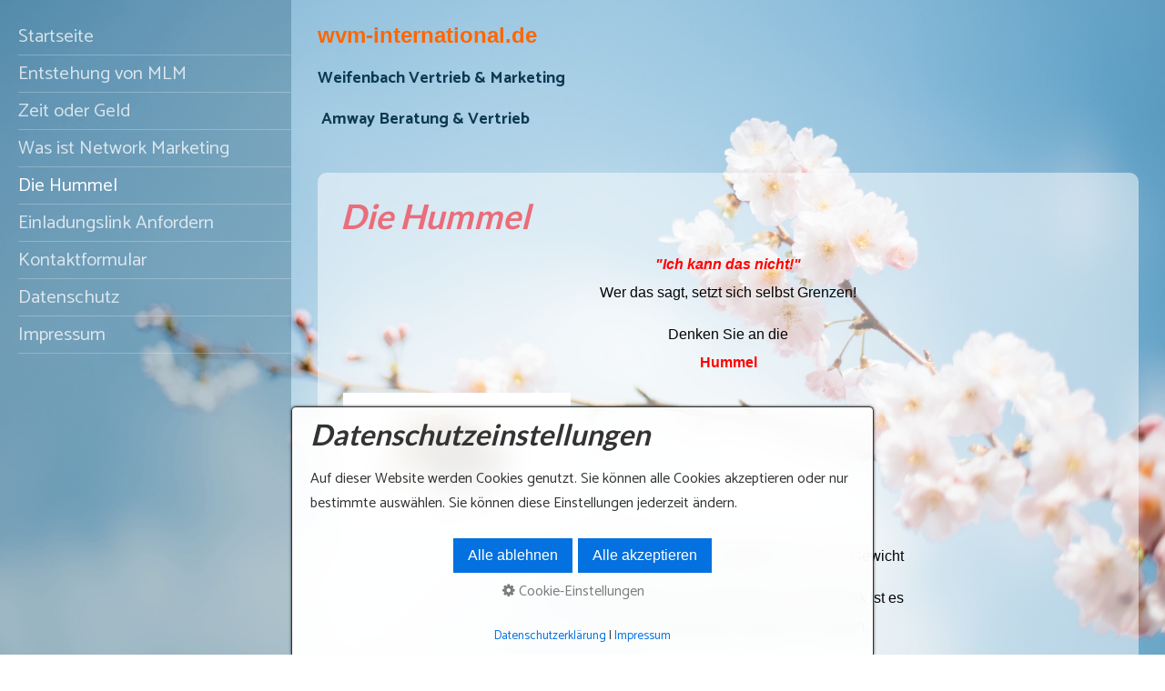

--- FILE ---
content_type: text/html
request_url: https://www.wvm-network.de/nwm/die-hummel.html
body_size: 2946
content:
<!DOCTYPE html> <html prefix="og: https://ogp.me/ns#" class="responsivelayout" lang="de" data-zpdebug="false" data-ptr="" data-pagename="Die Hummel"> <head> <link rel="stylesheet" type="text/css" href="assets/jquery.mmenu.widescreen.css" media="all and (min-width: 801px)"> <meta http-equiv="content-type" content="text/html; charset=utf-8"> <meta name="viewport" content="width=device-width, initial-scale=1.0"> <meta name="description" content=""> <meta name="keywords" content=""> <meta name="generator" content="Zeta Producer 16.8.6.0, ZP16B, 04.06.2024 11:28:10"> <meta name="robots" content="index, follow"> <title>Die Hummel</title> <meta property="og:type" content="website"> <meta property="og:title" content="Die Hummel"> <meta property="og:description" content=""> <meta property="og:url" content="http://www.wvm-network.de/nwm/die-hummel.html"> <meta property="twitter:card" content="summary_large_image"> <meta property="twitter:title" content="Die Hummel"> <meta property="twitter:description" content=""> <script>
		document.documentElement.className = document.documentElement.className.replace(/no-js/g, 'js');
	</script> <link rel="stylesheet" href="assets/bundle.css?v=638717820064039434"> <script src="assets/bundle.js?v=638717820064059433"></script> <link rel="canonical" href="http://www.wvm-network.de/nwm/die-hummel.html"> <link rel="preload" href="assets/fonts/fontawesome-webfont.woff2?v=4.7.0" as="font" type="font/woff2" crossorigin=""> <style>
h1, h2, h3 {
	font-style: italic;
}
</style> <script src="assets/js/darkreader.js"></script> <script>
	// load darkreader only if user prefers dark color scheme (page-speed etc.)
	if (window.matchMedia && window.matchMedia('(prefers-color-scheme: dark)').matches) {
    	DarkReader.setFetchMethod(window.fetch); // avoid CORS warnings with google fonts etc.
		DarkReader.auto({
			brightness: 100,
			contrast: 90,
			sepia: 10
		});
	}
</script> <script>
		// if after 1000ms we haven't got webfonts, show the user something, a FOUT is better than nothing
		// http://kevindew.me/post/47052453532/a-fallback-for-when-google-web-font-loader-fails
		setTimeout(function() {
			// you can have the webfont.js cached but still have no classes fire and you will have a window.WebFontConfig object
			if ( ! ("WebFont" in window)) {
				// non wfl loader class name because their events could still fire
				document.getElementsByTagName("html")[0].className += " wf-fail";
			}
		}, 1000);
	
		WebFontConfig = {
			custom: { 
				families: [ 'Catamaran:400,700', 'Lato:300,400,700' ], 
				urls: ['media/fonts/zp-webfonts.css?v=1821081884']
			}
		};
	</script> <script src="assets/js/webfont/1.6.28/webfont-local.js"></script> </head> <body data-pageid="488" id="atmosphere-responsive"> <a href="#zpMainContent" class="zp-skiplink">Zum Hauptinhalt springen</a> <a id="top"></a> <div id="preload"> <img src="assets/atmosphere-spring.jpg" alt=""> </div> <div id="wrapper"> <div id="backbox"> <div id="webbox"> <div id="topline" class="clearfix"> <div id="menuButton"> <a href="#navigation"> <i class="fa fa-bars fa-lg"></i> <span>Menü</span> </a> </div> </div> <div id="header"> <div class="zpColumnItem"> <div id="a1386" data-article-id="1386" data-zpleid="1386" class="articlearea zpwText"> <p><span style="color: rgb(255, 102, 0);"><strong><span style="font-size: 24px; font-family: Tahoma, Geneva, sans-serif;">wvm-international.de</span></strong></span></p> <p><strong><span style="font-size: 18px;">Weifenbach Vertrieb &amp; Marketing </span></strong></p> <p><strong><span style="font-size: 18px;">&nbsp;Amway Beratung &amp; Vertrie</span></strong><span style="font-size: 18px;"><strong>b</strong></span></p> </div> </div> </div> <div class="section"> <div id="content"> <div id="zpMainContent" class="zparea zpgrid" data-numcolumns="" data-areaname="Standard" data-pageid="488"> <div id="container_60" class="zpContainer first last " data-zpeleel="container" data-zpleid="60"> <div class="zpRow standard " data-row-id="81"> <div class="zpColumn odd zpColumnWidth1 c12 first last" style="" data-column-id="91"> <div class="zpColumnItem"> <div id="a1385" data-article-id="1385" data-zpleid="1385" class="articlearea zpwText"> <h2 data-zpfieldname="headline">Die Hummel</h2> <span style="font-family: Arial; font-size: large;"> <p style="text-align: center;"></p><span style="font-family: Arial;"><span style="color: #ff0000; font-size: medium;"> <p style="text-align: center;"><em><strong>"Ich kann das nicht!"<br></strong></em><span style="color: #050505;">Wer das sagt, setzt sich selbst Grenzen!</span></p> <p style="text-align: center;"><span style="color: #050505;">Denken Sie an die</span> <br><strong>Hummel</strong></p> <p style="text-align: center;"></p> <table border="0"><tbody><tr><td><div style="text-align: center;"><strong><img border="0" src="http://www.wvm-network.de/bilder/Fotolia_61569980_XS.jpg" width="250" height="170" class="fr-draggable"></strong></div></td></tr></tbody></table> <p style="text-align: center;"><span style="color: #050505;">Die Hummel hat 0,7 cm Flügelfläche bei 1,2 g Gewicht</span></p> <p style="text-align: center;"><span style="color: #050505;">Nach den bekannten Gesetzen der Aerodynamik ist es<br>bei diesem Verhältnis&nbsp;unmöglich zu fliegen.</span></p> <p style="text-align: center;"><strong>Die Hummel weiss das aber nicht, Sie fliegt einfach...<br></strong></p> <p style="text-align: center;"></p> <br> </span></span>&nbsp;</span> </div> </div> </div> </div> </div> </div> </div> </div> <div class="section"> <div id="footer" class="clearfix"> <div id="xmenu" class=""> <span><a class="xmenulink" href="index.html">Startseite</a></span> <span><a class="xmenulink" href="einladungslink.html" target="_self">Empfehlungslink Anfordern</a></span> <span><a class="xmenulink" href="kontakt.html" target="_self">Kontaktformular</a></span> <span><a class="xmenulink" href="impressum.html" target="_self">Impressum</a></span> </div> <div id="copyright"> &copy; 2025 WVM Vertrieb & Marketing </div> </div> </div> <nav id="navigation"> <ul class="zpmarkactive default out" role="menu"><li class="zpnodefaults" role="menuitem"><a href="index.html" data-isredirected="false">Startseite</a></li><li class="zpnodefaults" role="menuitem"><a href="kurzgeschichten.html" data-isredirected="false">Entstehung von MLM</a></li><li class="zpnodefaults" role="menuitem"><a href="zeit-oder-geld.html" data-isredirected="false">Zeit oder Geld</a></li><li class="zpnodefaults" role="menuitem"><a href="gedichte.html" data-isredirected="false">Was ist Network Marketing</a></li><li class="zpnodefaults" role="menuitem"><a class="active" href="die-hummel.html" data-isredirected="false">Die Hummel</a></li><li class="zpnodefaults" role="menuitem"><a href="einladungslink.html" data-isredirected="false">Einladungslink Anfordern</a></li><li class="zpnodefaults" role="menuitem"><a href="kontakt.html" data-isredirected="false">Kontaktformular</a></li><li class="zpnodefaults" role="menuitem"><a href="datenschutz.html" data-isredirected="false">Datenschutz</a></li><li class="zpnodefaults" role="menuitem"><a href="impressum.html" data-isredirected="false">Impressum</a></li></ul> <script>
$z(document).ready(function(){
	// we find the active page's a-tag and then walk upwards the dom marking the respective parent li as active/open
	$z('ul.zpmarkactive.default li a.active').parents('li').each(function(index){
		var that = this;
		// do not add open class to immediate parent li
		if ( index > 0 ){
			$z(that).addClass('');
		}
		$z(that).addClass('active');
		//$z(that).find('> a').addClass('active');
	});
	$z("ul.zpmarkactive.default").removeClass("zpmarkactive");
	
	/*
	$z("ul.zpmarkactive.default li:has(a.active)").addClass("active");
	$z("ul.zpmarkactive.default li.haschilds > a").addClass("haschilds");
	$z("ul.zpmarkactive.default li.haschilds:has(a.active)").addClass("active");
	$z("ul.zpmarkactive.default li.active > a").addClass("active");
	
	$z("ul.zpmarkactive.default").removeClass("zpmarkactive")
	*/
});
</script> </nav> </div> </div> </div> <script>
	$z(document).ready(function() {
		$z("#navigation").mmenu(
			{
				classes: "mm-dark",
				slidingSubmenus: false,
				offCanvas: {
					position: "left",
					zposition: "next",
					moveBackground: false
				},
				onClick: {
					setSelected: false,
					preventDefault: false
				}
			}, 
			{
				transitionDuration: 300,
				offCanvas: {
					pageSelector: "#webbox"
				}
			}
		);
		$z("#navigation li.active").addClass("mm-opened");

		checkSize();
		$z(window).on("resize", checkSize);
		function checkSize(){
			var navWidth = $z("#navigation").width();
			var wrapWidth = 980;
			var breakWidth = parseInt((navWidth) + (wrapWidth));
			if ($z(window).width() <= breakWidth) {
				$z("#header").css({"padding-bottom":"3%","height":"inherit"});
			}
		}
	});
</script> 
<!--
* Layout: Atmosphere Responsive
* $Id: default.html 2024-05-06 10:52:32 +0200 Stefan S  d9801bd3f3e5be9a8efbf4df583845a8d2fb8059 $
-->
 </body> </html>

--- FILE ---
content_type: text/css
request_url: https://www.wvm-network.de/nwm/media/fonts/zp-webfonts.css?v=1821081884
body_size: 383
content:
/*  */
@font-face {
    font-family: "Catamaran";
    font-style: normal;
    font-weight: 400;
    unicode-range: U+0964-0965, U+0B82-0BFA, U+200C-200D, U+20B9, U+25CC;
    src: url('o-0mipqoyxqa2rxt7-5b6ryxs2e_6n1iphjct6l1som-jcpoiyaabo9m6vlyz2tz9ri.woff2') format('woff2');
    font-display: swap;
}
/*  */
@font-face {
    font-family: "Catamaran";
    font-style: normal;
    font-weight: 400;
    unicode-range: U+0100-02BA, U+02BD-02C5, U+02C7-02CC, U+02CE-02D7, U+02DD-02FF, U+0304, U+0308, U+0329, U+1D00-1DBF, U+1E00-1E9F, U+1EF2-1EFF, U+2020, U+20A0-20AB, U+20AD-20C0, U+2113, U+2C60-2C7F, U+A720-A7FF;
    src: url('o-0mipqoyxqa2rxt7-5b6ryxs2e_6n1iphjct6l1som-jcpoiyaabo9u6vlyz2tz9ri.woff2') format('woff2');
    font-display: swap;
}
/*  */
@font-face {
    font-family: "Catamaran";
    font-style: normal;
    font-weight: 400;
    unicode-range: U+0000-00FF, U+0131, U+0152-0153, U+02BB-02BC, U+02C6, U+02DA, U+02DC, U+0304, U+0308, U+0329, U+2000-206F, U+20AC, U+2122, U+2191, U+2193, U+2212, U+2215, U+FEFF, U+FFFD;
    src: url('o-0mipqoyxqa2rxt7-5b6ryxs2e_6n1iphjct6l1som-jcpoiyaabo9a6vlyz2tz.woff2') format('woff2');
    font-display: swap;
}
/*  */
@font-face {
    font-family: "Catamaran";
    font-style: normal;
    font-weight: 700;
    unicode-range: U+0964-0965, U+0B82-0BFA, U+200C-200D, U+20B9, U+25CC;
    src: url('o-0mipqoyxqa2rxt7-5b6ryxs2e_6n1iphjct6l1som-jcpoiyaabo9m6vlyz2tz9ri.woff2') format('woff2');
    font-display: swap;
}
/*  */
@font-face {
    font-family: "Catamaran";
    font-style: normal;
    font-weight: 700;
    unicode-range: U+0100-02BA, U+02BD-02C5, U+02C7-02CC, U+02CE-02D7, U+02DD-02FF, U+0304, U+0308, U+0329, U+1D00-1DBF, U+1E00-1E9F, U+1EF2-1EFF, U+2020, U+20A0-20AB, U+20AD-20C0, U+2113, U+2C60-2C7F, U+A720-A7FF;
    src: url('o-0mipqoyxqa2rxt7-5b6ryxs2e_6n1iphjct6l1som-jcpoiyaabo9u6vlyz2tz9ri.woff2') format('woff2');
    font-display: swap;
}
/*  */
@font-face {
    font-family: "Catamaran";
    font-style: normal;
    font-weight: 700;
    unicode-range: U+0000-00FF, U+0131, U+0152-0153, U+02BB-02BC, U+02C6, U+02DA, U+02DC, U+0304, U+0308, U+0329, U+2000-206F, U+20AC, U+2122, U+2191, U+2193, U+2212, U+2215, U+FEFF, U+FFFD;
    src: url('o-0mipqoyxqa2rxt7-5b6ryxs2e_6n1iphjct6l1som-jcpoiyaabo9a6vlyz2tz.woff2') format('woff2');
    font-display: swap;
}
/*  */
@font-face {
    font-family: "Lato";
    font-style: normal;
    font-weight: 300;
    unicode-range: U+0100-02BA, U+02BD-02C5, U+02C7-02CC, U+02CE-02D7, U+02DD-02FF, U+0304, U+0308, U+0329, U+1D00-1DBF, U+1E00-1E9F, U+1EF2-1EFF, U+2020, U+20A0-20AB, U+20AD-20C0, U+2113, U+2C60-2C7F, U+A720-A7FF;
    src: url('s6u9w4bmutphh7usswapgq3q5d0n7w.woff2') format('woff2');
    font-display: swap;
}
/*  */
@font-face {
    font-family: "Lato";
    font-style: normal;
    font-weight: 300;
    unicode-range: U+0000-00FF, U+0131, U+0152-0153, U+02BB-02BC, U+02C6, U+02DA, U+02DC, U+0304, U+0308, U+0329, U+2000-206F, U+20AC, U+2122, U+2191, U+2193, U+2212, U+2215, U+FEFF, U+FFFD;
    src: url('s6u9w4bmutphh7usswipgq3q5d0.woff2') format('woff2');
    font-display: swap;
}
/*  */
@font-face {
    font-family: "Lato";
    font-style: normal;
    font-weight: 400;
    unicode-range: U+0100-02BA, U+02BD-02C5, U+02C7-02CC, U+02CE-02D7, U+02DD-02FF, U+0304, U+0308, U+0329, U+1D00-1DBF, U+1E00-1E9F, U+1EF2-1EFF, U+2020, U+20A0-20AB, U+20AD-20C0, U+2113, U+2C60-2C7F, U+A720-A7FF;
    src: url('s6uyw4bmutphjxawxiwtfcfq7a.woff2') format('woff2');
    font-display: swap;
}
/*  */
@font-face {
    font-family: "Lato";
    font-style: normal;
    font-weight: 400;
    unicode-range: U+0000-00FF, U+0131, U+0152-0153, U+02BB-02BC, U+02C6, U+02DA, U+02DC, U+0304, U+0308, U+0329, U+2000-206F, U+20AC, U+2122, U+2191, U+2193, U+2212, U+2215, U+FEFF, U+FFFD;
    src: url('s6uyw4bmutphjx4wxiwtfcc.woff2') format('woff2');
    font-display: swap;
}
/*  */
@font-face {
    font-family: "Lato";
    font-style: normal;
    font-weight: 700;
    unicode-range: U+0100-02BA, U+02BD-02C5, U+02C7-02CC, U+02CE-02D7, U+02DD-02FF, U+0304, U+0308, U+0329, U+1D00-1DBF, U+1E00-1E9F, U+1EF2-1EFF, U+2020, U+20A0-20AB, U+20AD-20C0, U+2113, U+2C60-2C7F, U+A720-A7FF;
    src: url('s6u9w4bmutphh6uvswapgq3q5d0n7w.woff2') format('woff2');
    font-display: swap;
}
/*  */
@font-face {
    font-family: "Lato";
    font-style: normal;
    font-weight: 700;
    unicode-range: U+0000-00FF, U+0131, U+0152-0153, U+02BB-02BC, U+02C6, U+02DA, U+02DC, U+0304, U+0308, U+0329, U+2000-206F, U+20AC, U+2122, U+2191, U+2193, U+2212, U+2215, U+FEFF, U+FFFD;
    src: url('s6u9w4bmutphh6uvswipgq3q5d0.woff2') format('woff2');
    font-display: swap;
}

--- FILE ---
content_type: application/javascript
request_url: https://www.wvm-network.de/nwm/assets/js/darkreader.js
body_size: 26865
content:
!function(n,t){"object"==typeof exports&&"undefined"!=typeof module?t(exports):"function"==typeof define&&define.amd?define(["exports"],t):t((n="undefined"!=typeof globalThis?globalThis:n||self).DarkReader={})}(this,function(n){"use strict";function f(n,t,i,r){return new(i||(i=Promise))(function(u,f){function o(n){try{e(r.next(n))}catch(n){f(n)}}function s(n){try{e(r.throw(n))}catch(n){f(n)}}function e(n){var t;n.done?u(n.value):(t=n.value,t instanceof i?t:new i(function(n){n(t)})).then(o,s)}e((r=r.apply(n,t||[])).next())})}function e(n,t){function o(e){return function(o){return function(e){if(f)throw new TypeError("Generator is already executing.");for(;r;)try{if(f=1,u&&(i=2&e[0]?u.return:e[0]?u.throw||((i=u.return)&&i.call(u),0):u.next)&&!(i=i.call(u,e[1])).done)return i;switch(u=0,i&&(e=[2&e[0],i.value]),e[0]){case 0:case 1:i=e;break;case 4:return r.label++,{value:e[1],done:!1};case 5:r.label++;u=e[1];e=[0];continue;case 7:e=r.ops.pop();r.trys.pop();continue;default:if(!(i=r.trys,(i=i.length>0&&i[i.length-1])||6!==e[0]&&2!==e[0])){r=0;continue}if(3===e[0]&&(!i||e[1]>i[0]&&e[1]<i[3])){r.label=e[1];break}if(6===e[0]&&r.label<i[1]){r.label=i[1];i=e;break}if(i&&r.label<i[2]){r.label=i[2];r.ops.push(e);break}i[2]&&r.ops.pop();r.trys.pop();continue}e=t.call(n,r)}catch(n){e=[6,n];u=0}finally{f=i=0}if(5&e[0])throw e[1];return{value:e[0]?e[1]:void 0,done:!0}}([e,o])}}var f,u,i,e,r={label:0,sent:function(){if(1&i[0])throw i[1];return i[1]},trys:[],ops:[]};return e={next:o(0),"throw":o(1),"return":o(2)},"function"==typeof Symbol&&(e[Symbol.iterator]=function(){return this}),e}function rr(n){var t="function"==typeof Symbol&&Symbol.iterator,i=t&&n[t],r=0;if(i)return i.call(n);if(n&&"number"==typeof n.length)return{next:function(){return n&&r>=n.length&&(n=void 0),{value:n&&n[r++],done:!n}}};throw new TypeError(t?"Object is not iterable.":"Symbol.iterator is not defined.");}function r(n,t){var i="function"==typeof Symbol&&n[Symbol.iterator],r,f,u,e;if(!i)return n;u=i.call(n);e=[];try{for(;(void 0===t||t-->0)&&!(r=u.next()).done;)e.push(r.value)}catch(n){f={error:n}}finally{try{r&&!r.done&&(i=u.return)&&i.call(u)}finally{if(f)throw f.error;}}return e}function w(n,t,i){if(i||2===arguments.length)for(var u,r=0,f=t.length;r<f;r++)!u&&r in t||(u||(u=Array.prototype.slice.call(t,0,r)),u[r]=t[r]);return n.concat(u||Array.prototype.slice.call(t))}function ac(n,t,i){return f(this,void 0,void 0,function(){var r;return e(this,function(u){switch(u.label){case 0:return[4,fetch(n,{cache:"force-cache",credentials:"omit",referrer:i})];case 1:if(r=u.sent(),ur&&"text/css"===t&&n.startsWith("moz-extension://")&&n.endsWith(".css"))return[2,r];if(t&&!r.headers.get("Content-Type").startsWith(t))throw new Error("Mime type mismatch when loading ".concat(n));if(!r.ok)throw new Error("Unable to load ".concat(n," ").concat(r.status," ").concat(r.statusText));return[2,r]}})})}function io(n,t){return f(this,void 0,void 0,function(){return e(this,function(i){switch(i.label){case 0:return[4,ac(n,t)];case 1:return[4,ro(i.sent())];case 2:return[2,i.sent()]}})})}function ro(n){return f(this,void 0,void 0,function(){var t;return e(this,function(i){switch(i.label){case 0:return[4,n.blob()];case 1:return t=i.sent(),[4,new Promise(function(n){var i=new FileReader;i.onloadend=function(){return n(i.result)};i.readAsDataURL(t)})];case 2:return[2,i.sent()]}})})}function vc(n){return f(this,void 0,void 0,function(){return e(this,function(t){switch(t.label){case 0:return[4,ku(n)];case 1:return[2,t.sent()]}})})}function uo(){for(var n=[],t=0;t<arguments.length;t++)n[t]=arguments[t];return f(this,void 0,void 0,function(){var t,i,o,s,r,u,f;return e(this,function(e){switch(e.label){case 0:if(!n[0]||n[0].type!==st.CS_FETCH)return[3,8];t=n[0].id;e.label=1;case 1:return e.trys.push([1,7,,8]),i=n[0].data,o=i.url,s=i.responseType,[4,vc(o)];case 2:return r=e.sent(),"data-url"!==s?[3,4]:[4,ro(r)];case 3:return u=e.sent(),[3,6];case 4:return[4,r.text()];case 5:u=e.sent();e.label=6;case 6:return or.forEach(function(n){return n({type:st.BG_FETCH_RESPONSE,data:u,error:null,id:t})}),[3,8];case 7:return f=e.sent(),console.error(f),or.forEach(function(n){return n({type:st.BG_FETCH_RESPONSE,data:null,error:f,id:t})}),[3,8];case 8:return[2]}})})}function fo(n){or.add(n)}function v(n,t){var f,e,u,o,r,i;if(function(n){return null!=n.length}(n))for(u=0,o=n.length;u<o;u++)t(n[u]);else try{for(r=rr(n),i=r.next();!i.done;i=r.next())t(i.value)}catch(n){f={error:n}}finally{try{i&&!i.done&&(e=r.return)&&e.call(r)}finally{if(f)throw f.error;}}}function gu(n,t){v(t,function(t){return n.push(t)})}function nf(n){var u,i=!1,t=null;return Object.assign(function(){for(var e=[],f=0;f<arguments.length;f++)e[f]=arguments[f];u=e;t?i=!0:(n.apply(void 0,w([],r(u),!1)),t=requestAnimationFrame(function(){t=null;i&&(n.apply(void 0,w([],r(u),!1)),i=!1)}))},{cancel:function(){cancelAnimationFrame(t);i=!1;t=null}})}function sr(n){var t=0;return n.seconds&&(t+=1e3*n.seconds),n.minutes&&(t+=6e4*n.minutes),n.hours&&(t+=36e5*n.hours),n.days&&(t+=864e5*n.days),t}function s(n){n&&n.parentNode&&n.parentNode.removeChild(n)}function tf(n,t,i){void 0===i&&(i=Function.prototype);var a=sr({seconds:2}),v=sr({seconds:10}),r=n.previousSibling,u=n.parentNode;if(!u)throw new Error("Unable to watch for node position: parent element not found");if("prev-sibling"===t&&!r)throw new Error("Unable to watch for node position: there is no previous sibling");var e=0,f=null,o=null,c=nf(function(){if(!o){e++;var l=Date.now();if(null==f)f=l;else if(e>=10){if(l-f<v)return void(o=setTimeout(function(){f=null;e=0;o=null;c()},a));f=l;e=1}if("parent"===t&&r&&r.parentNode!==u)h();else{if("prev-sibling"===t){if(null==r.parentNode)return void h();r.parentNode!==u&&y(r.parentNode)}u.insertBefore(n,r?r.nextSibling:u.firstChild);s.takeRecords();i&&i()}}}),s=new MutationObserver(function(){("parent"===t&&n.parentNode!==u||"prev-sibling"===t&&n.previousSibling!==r)&&c()}),l=function(){s.observe(u,{childList:!0})},h=function(){clearTimeout(o);s.disconnect();c.cancel()},y=function(n){u=n;h();l()};return l(),{run:l,stop:h,skip:function(){s.takeRecords()}}}function g(n,t){if(null!=n)for(var r=document.createTreeWalker(n,NodeFilter.SHOW_ELEMENT,{acceptNode:function(n){return null==n.shadowRoot?NodeFilter.FILTER_SKIP:NodeFilter.FILTER_ACCEPT}}),i=n.shadowRoot?r.currentNode:r.nextNode();null!=i;i=r.nextNode())i.classList.contains("surfingkeys_hints_host")||(t(i),g(i.shadowRoot,t))}function co(n){it()?n():ri.add(n)}function lo(n){ri.delete(n)}function rf(){return"complete"===document.readyState}function ao(n){rf()?n():ui.add(n)}function vo(n,t){var r,i,u,f,e;return fi.has(n)?(r=fi.get(n),i=cr.get(r)):(f=!1,e=!1,r=new MutationObserver(function(t){if(function(n){if(n.length>1e3)return!0;for(var i=0,t=0;t<n.length;t++)if((i+=n[t].addedNodes.length)>1e3)return!0;return!1}(t))!f||it()?i.forEach(function(t){return t.onHugeMutations(n)}):e||(co(u=function(){return i.forEach(function(t){return t.onHugeMutations(n)})}),e=!0),f=!0;else{var r=function(n){var t=new Set,i=new Set,f=new Set,r,u;return n.forEach(function(n){v(n.addedNodes,function(n){n instanceof Element&&n.isConnected&&t.add(n)});v(n.removedNodes,function(n){n instanceof Element&&(n.isConnected?(f.add(n),t.delete(n)):i.add(n))})}),r=[],u=[],t.forEach(function(n){t.has(n.parentElement)&&r.push(n)}),i.forEach(function(n){i.has(n.parentElement)&&u.push(n)}),r.forEach(function(n){return t.delete(n)}),u.forEach(function(n){return i.delete(n)}),{additions:t,moves:f,deletions:i}}(t);i.forEach(function(n){return n.onMinorMutations(r)})}}),r.observe(n,{childList:!0,subtree:!0}),fi.set(n,r),i=new Set,cr.set(r,i)),i.add(t),{disconnect:function(){i.delete(t);u&&lo(u);0===i.size&&(r.disconnect(),cr.delete(r),fi.delete(n))}}}function yo(n){return hr||(hr=document.createElement("a")),hr.href=n,hr.href}function lr(n,t){var i,r,u;return(void 0===t&&(t=null),i="".concat(n).concat(t?";".concat(t):""),vt.has(i))?vt.get(i):t?(r=new URL(n,yo(t)),vt.set(i,r),r):(u=new URL(yo(n)),vt.set(n,u),u)}function ff(n,t){if(t.match(/^data\\?\:/))return t;if(/^\/\//.test(t))return"".concat(location.protocol).concat(t);var i=lr(n);return lr(t,i.href).href}function ei(n,t,i){v(n,function(n){if(n.selectorText)t(n);else if(n.href)try{ei(n.styleSheet.cssRules,t,i)}catch(n){i&&i()}else if(n.media){var r=Array.from(n.media),u=r.some(function(n){return n.startsWith("screen")||n.startsWith("all")||n.startsWith("(")}),f=r.some(function(n){return n.startsWith("print")||n.startsWith("speech")});!u&&f||ei(n.cssRules,t,i)}else n.conditionText&&CSS.supports(n.conditionText)&&ei(n.cssRules,t,i)})}function yt(n,t){v(n,function(i){var r=n.getPropertyValue(i).trim();r&&t(i,r)});var i=n.cssText;i.includes("var(")&&(fr?po.forEach(function(n){var f=r(n,2),o=f[0],s=f[1],u=i.match(s),e;u&&u[1]&&(e=u[1].trim(),t(o,e))}):ef.forEach(function(i){var r=n.getPropertyValue(i);r&&r.includes("var(")&&t(i,r)}))}function cf(n){return n.trim().replace(/[\n\r\\]+/g,"").replace(/^url\((.*)\)$/,"$1").trim().replace(/^"(.*)"$/,"$1").replace(/^'(.*)'$/,"$1").replace(/(?:\\(.))/g,"$1")}function ar(n){var t=lr(n);return"".concat(t.origin).concat(t.pathname.replace(/\?.*$/,"").replace(/(\/)([^\/]+)$/i,"$1"))}function pc(n){for(var i,o,c,e,l,s,t=[],f=[],u=0,h=n.length;u<h;u++)if(i=n[u],i&&" "!==i){if(pt.has(i)){for(o=pt.get(i);f.length;){if(c=pt.get(f[0]),!c)break;if(!o.lessOrEqualThan(c))break;t.push(f.shift())}f.unshift(i)}else!s||pt.has(s)?t.push(i):t[t.length-1]+=i;s=i}for(t.push.apply(t,w([],r(f),!1)),e=[],u=0,h=t.length;u<h;u++)(o=pt.get(t[u]))?(l=e.splice(0,2),e.push(o.exec(l[1],l[0]))):e.unshift(parseFloat(t[u]));return e[0]}function si(n,t,i){void 0===i&&(i=0);for(var r,u=[];r=n.exec(t);)u.push(r[i]);return u}function lf(n,t){var r,u;void 0===t&&(t=0);for(var o=n.length,f=0,e=-1,i=t;i<o;i++)if(0===f){if((r=n.indexOf("(",i))<0)break;e=r;f++;i=r}else{if(u=n.indexOf(")",i),u<0)break;if((r=n.indexOf("(",i))<0||u<r){if(0==--f)return{start:e,end:u+1};i=u}else f++,i=r}return null}function h(n){if(n=n.trim(),ci.has(n))return ci.get(n);n.includes("calc(")&&(n=function(n){for(var r=0,e=function(t,i,r){n=n.substring(0,t)+r+n.substring(i)},t,i,u,f;-1!==(r=n.indexOf("calc("));){if(t=lf(n,r),!t)break;i=n.slice(t.start+1,t.end-1);u=i.includes("%");i=i.split("%").join("");f=Math.round(pc(i));e(t.start-4,t.end,f+(u?"%":""))}return n}(n));var t=function(n){var t=n.trim().toLowerCase(),i,f,e,o,u;return t.match(wc)?(i=r(ns(t,dc,gc),4),f=i[0],e=i[1],o=i[2],u=i[3],{r:f,g:e,b:o,a:void 0===u?1:u}):t.match(bc)?function(n){var t=r(ns(n,nl,tl),4),u=t[0],f=t[1],e=t[2],i=t[3];return go({h:u,s:f,l:e,a:void 0===i?1:i})}(t):t.match(kc)?function(n){var t=n.substring(1),i,u;switch(t.length){case 3:case 4:return i=r([0,1,2].map(function(n){return parseInt("".concat(t[n]).concat(t[n]),16)}),3),{r:i[0],g:i[1],b:i[2],a:3===t.length?1:parseInt("".concat(t[3]).concat(t[3]),16)/255};case 6:case 8:return u=r([0,2,4].map(function(n){return parseInt(t.substring(n,n+2),16)}),3),{r:u[0],g:u[1],b:u[2],a:6===t.length?1:parseInt(t.substring(6,8),16)/255}}return null}(t):ts.has(t)?function(n){var t=ts.get(n);return{r:t>>16&255,g:t>>8&255,b:t>>0&255,a:1}}(t):is.has(t)?function(n){var t=is.get(n);return{r:t>>16&255,g:t>>8&255,b:t>>0&255,a:1}}(t):"transparent"===n?{r:0,g:0,b:0,a:0}:null}(n);return t&&ci.set(n,t),t}function ko(n){var t,i;return hi.has(n)?hi.get(n):(t=h(n),!t)?null:(i=vr(t),hi.set(n,i),i)}function go(n){var i=n.h,s=n.s,f=n.l,h=n.a,c=void 0===h?1:h;if(0===s){var e=r([f,f,f].map(function(n){return Math.round(255*n)}),3),l=e[0],a=e[1];return{r:l,g:e[2],b:a,a:c}}var t=(1-Math.abs(2*f-1))*s,u=t*(1-Math.abs(i/60%2-1)),v=f-t/2,o=r((i<60?[t,u,0]:i<120?[u,t,0]:i<180?[0,t,u]:i<240?[0,u,t]:i<300?[u,0,t]:[t,0,u]).map(function(n){return Math.round(255*(n+v))}),3);return{r:o[0],g:o[1],b:o[2],a:c}}function vr(n){var l=n.r,a=n.g,v=n.b,s=n.a,h=void 0===s?1:s,t=l/255,i=a/255,u=v/255,f=Math.max(t,i,u),c=Math.min(t,i,u),r=f-c,o=(f+c)/2,e;return 0===r?{h:0,s:0,l:o,a:h}:(e=60*(f===t?(i-u)/r%6:f===i?(u-t)/r+2:(t-i)/r+4),e<0&&(e+=360),{h:e,s:r/(1-Math.abs(2*o-1)),l:o,a:h})}function a(n,t){var i,r,u;return(void 0===t&&(t=0),i=n.toFixed(t),0===t)?i:(r=i.indexOf("."),r>=0&&(u=i.match(/0+$/),u))?u.index===r+1?i.substring(0,r):i.substring(0,u.index):i}function li(n){var i=n.h,r=n.s,u=n.l,t=n.a;return null!=t&&t<1?"hsla(".concat(a(i),", ").concat(a(100*r),"%, ").concat(a(100*u),"%, ").concat(a(t,2),")"):"hsl(".concat(a(i),", ").concat(a(100*r),"%, ").concat(a(100*u),"%)")}function ns(n,t,i){var u=function(n){var f=[],u=0,r=!1,e=n.indexOf("("),i,t;for(n=n.substring(e+1,n.length-1),i=0;i<n.length;i++)t=n[i],t>="0"&&t<="9"||"."===t||"+"===t||"-"===t?r=!0:!r||" "!==t&&","!==t?r||(u=i+1):(f.push(n.substring(u,i)),r=!1,u=i+1);return r&&f.push(n.substring(u,n.length)),f}(n),f=Object.entries(i);return u.map(function(n){return n.trim()}).map(function(n,i){var u,e=f.find(function(t){var i=r(t,1)[0];return n.endsWith(i)});return u=e?parseFloat(n.substring(0,n.length-e[0].length))/e[1]*t[i]:parseFloat(n),t[i]>1?Math.round(u):u})}function il(n,t,i){return(.2126*n+.7152*t+.0722*i)/255}function b(n,t,i,r,u){return(n-t)*(u-r)/(i-t)+r}function rt(n,t,i){return Math.min(i,Math.max(t,n))}function wt(n,t){for(var r,e,f=[],i=0,s=n.length;i<s;i++)for(f[i]=[],r=0,e=t[0].length;r<e;r++){for(var o=0,u=0,h=n[0].length;u<h;u++)o+=n[i][u]*t[u][r];f[i][r]=o}return f}function rs(n){var t=ht.identity();return 0!==n.sepia&&(t=wt(t,ht.sepia(n.sepia/100))),0!==n.grayscale&&(t=wt(t,ht.grayscale(n.grayscale/100))),100!==n.contrast&&(t=wt(t,ht.contrast(n.contrast/100))),100!==n.brightness&&(t=wt(t,ht.brightness(n.brightness/100))),1===n.mode&&(t=wt(t,ht.invertNHue())),t}function af(n){return n[1===n.mode?"darkSchemeBackgroundColor":"lightSchemeBackgroundColor"]}function vf(n){return n[1===n.mode?"darkSchemeTextColor":"lightSchemeTextColor"]}function ai(n,t,i,u,f){var e,o;if(yr.has(i)?e=yr.get(i):(e=new Map,yr.set(i,e)),o=function(n,t){var i="";return rl.forEach(function(t){i+="".concat(n[t],";")}),ul.forEach(function(n){i+="".concat(t[n],";")}),i}(n,t),e.has(o))return e.get(o);var s=go(i(vr(n),null==u?null:ko(u),null==f?null:ko(f))),w=s.r,b=s.g,k=s.b,c=s.a,h=r(function(n,t){var i=r(n,3),u=wt(t,[[i[0]/255],[i[1]/255],[i[2]/255],[1],[1]]);return[0,1,2].map(function(n){return rt(Math.round(255*u[n][0]),0,255)})}([w,b,k],rs(t)),3),l=h[0],v=h[1],y=h[2],p=1===c?function(n){var i=n.r,r=n.g,u=n.b,t=n.a;return"#".concat((null!=t&&t<1?[i,r,u,Math.round(255*t)]:[i,r,u]).map(function(n){return"".concat(n<16?"0":"").concat(n.toString(16))}).join(""))}({r:l,g:v,b:y}):function(n){var i=n.r,r=n.g,u=n.b,t=n.a;return null!=t&&t<1?"rgba(".concat(a(i),", ").concat(a(r),", ").concat(a(u),", ").concat(a(t,2),")"):"rgb(".concat(a(i),", ").concat(a(r),", ").concat(a(u),")")}({r:l,g:v,b:y,a:c});return e.set(o,p),p}function fl(n){return n}function yf(n,t){var i=af(t);return ai(n,t,el,vf(t),i)}function el(n,t,i){var o,e=n.h,s=n.s,r=n.l,c=n.a,h=r<.5,u,f;return o=h?r<.2||s<.12:s<.24||r>.8&&e>200&&e<280,u=e,f=r,o&&(h?(u=t.h,f=t.s):(u=i.h,f=i.s)),{h:u,s:f,l:b(r,0,1,t.l,i.l),a:c}}function ol(n,t){var i=n.h,o=n.s,u=n.l,f=n.a,h=o<.12||u>.8&&i>200&&i<280,s,e,r;return u<.5?(s=b(u,0,.5,0,.4),h?{h:t.h,s:t.s,l:s,a:f}:{h:i,s:o,l:s,a:f}):(e=b(u,.5,1,.4,t.l),h)?{h:t.h,s:t.s,l:e,a:f}:(r=i,i>60&&i<180&&(r=i>120?b(i,120,180,135,180):b(i,60,120,60,105)),r>40&&r<80&&(e*=.75),{h:r,s:o,l:e,a:f})}function o(n,t){if(0===t.mode)return yf(n,t);var r=af(t);return ai(n,i(i({},t),{mode:0}),ol,r)}function us(n){return b(n,205,245,205,220)}function sl(n,t){var i=n.h,f=n.s,r=n.l,u=n.a,e=r<.2||f<.24,l=!e&&i>205&&i<245,o,s,h,c;return r>.5?(o=b(r,.5,1,pr,t.l),e)?{h:t.h,s:t.s,l:o,a:u}:(s=i,l&&(s=us(i)),{h:s,s:f,l:o,a:u}):e?{h:t.h,s:t.s,l:b(r,0,.5,t.l,pr),a:u}:(c=i,l?(c=us(i),h=b(r,0,.5,t.l,Math.min(1,.6000000000000001))):h=b(r,0,.5,t.l,pr),{h:c,s:f,l:h,a:u})}function k(n,t){if(0===t.mode)return yf(n,t);var r=vf(t);return ai(n,i(i({},t),{mode:0}),sl,r)}function hl(n,t,i){var o=n.h,e=n.s,r=n.l,s=n.a,u=o,f=e;return(r<.2||e<.24)&&(r<.5?(u=t.h,f=t.s):(u=i.h,f=i.s)),{h:u,s:f,l:b(r,0,1,.5,.2),a:s}}function vi(n,t){if(0===t.mode)return yf(n,t);var r=vf(t),u=af(t);return ai(n,i(i({},t),{mode:0}),hl,r,u)}function wf(n,t){return o(n,t)}function fs(n){var t=[];return n.mode===pf.dark&&t.push("invert(100%) hue-rotate(180deg)"),100!==n.brightness&&t.push("brightness(".concat(n.brightness,"%)")),100!==n.contrast&&t.push("contrast(".concat(n.contrast,"%)")),0!==n.grayscale&&t.push("grayscale(".concat(n.grayscale,"%)")),0!==n.sepia&&t.push("sepia(".concat(n.sepia,"%)")),0===t.length?null:t.join(" ")}function es(n){return f(this,void 0,void 0,function(){return e(this,function(){return[2,new Promise(function(t,i){var r=++cl;bf.set(r,t);kf.set(r,i);chrome.runtime.sendMessage({type:st.CS_FETCH,data:n,id:r})})]})})}function ll(n){return f(this,void 0,void 0,function(){var t=this;return e(this,function(){return[2,new Promise(function(r,u){return f(t,void 0,void 0,function(){var t,o,f,s;return e(this,function(e){switch(e.label){case 0:return n.startsWith("data:")?(t=n,[3,4]):[3,1];case 1:return e.trys.push([1,3,,4]),[4,al(n)];case 2:return t=e.sent(),[3,4];case 3:return o=e.sent(),u(o),[2];case 4:return e.trys.push([4,6,,7]),[4,vl(t)];case 5:return f=e.sent(),wr.addToQueue(function(){r(i({src:n,dataURL:t,width:f.naturalWidth,height:f.naturalHeight},function(n){var a,v,t,i,c,l;if(yi||(a=br,v=br,(yi=document.createElement("canvas")).width=a,yi.height=v,(pi=yi.getContext("2d")).imageSmoothingEnabled=!1),t=n.naturalWidth,i=n.naturalHeight,0===i||0===t)return"logWarn(Image is empty ".concat(n.currentSrc,")"),null;if(t*i*4>os)return{isDark:!1,isLight:!1,isTransparent:!1,isLarge:!1,isTooLarge:!0};var y=t*i,p=Math.min(1,Math.sqrt(br/y)),r=Math.ceil(t*p),u=Math.ceil(i*p);pi.clearRect(0,0,r,u);pi.drawImage(n,0,0,t,i,0,0,r,u);for(var f,e,w,b,k,d,s=pi.getImageData(0,0,r,u).data,h=0,g=0,nt=0,o=0;o<u;o++)for(e=0;e<r;e++)w=s[(f=4*(o*r+e))+0],b=s[f+1],k=s[f+2],s[f+3]/255<.05?h++:((d=il(w,b,k))<.4&&g++,d>.7&&nt++);return c=r*u,l=c-h,{isDark:g/l>=.7,isLight:nt/l>=.7,isTransparent:h/c>=.1,isLarge:y>=48e4,isTooLarge:!1}}(f)))}),[3,7];case 6:return s=e.sent(),u(s),[3,7];case 7:return[2]}})})})]})})}function al(n){return f(this,void 0,void 0,function(){return e(this,function(t){switch(t.label){case 0:return new URL(n).origin!==location.origin?[3,2]:[4,io(n)];case 1:case 3:return[2,t.sent()];case 2:return[4,es({url:n,responseType:"data-url"})]}})})}function vl(n){return f(this,void 0,void 0,function(){return e(this,function(){return[2,new Promise(function(t,i){var r=new Image;r.onload=function(){return t(r)};r.onerror=function(){return i("Unable to load image ".concat(n))};r.src=n})]})})}function df(n,t){var u=n.dataURL,i=n.width,r=n.height,f=rs(t).slice(0,4).map(function(n){return n.map(function(n){return n.toFixed(3)}).join(" ")}).join(" "),e=['<svg xmlns="http://www.w3.org/2000/svg" xmlns:xlink="http://www.w3.org/1999/xlink" width="'.concat(i,'" height="').concat(r,'">'),"<defs>",'<filter id="darkreader-image-filter">','<feColorMatrix type="matrix" values="'.concat(f,'" />'),"<\/filter>","<\/defs>",'<image width="'.concat(i,'" height="').concat(r,'" filter="url(#darkreader-image-filter)" xlink:href="').concat(u,'" />'),"<\/svg>"].join("");return"data:image/svg+xml;base64,".concat(btoa(e))}function yl(){wr&&wr.stopQueue();yi=null;pi=null}function wi(n,t){return Boolean(n&&n.getPropertyPriority(t))}function hs(n,t,i,r,u,f){if(n.startsWith("--")){var e=function(n,t,i,r,u,f){return n.getModifierForVariable({varName:t,sourceValue:i,rule:r,ignoredImgSelectors:u,isCancelled:f})}(r,n,t,i,u,f);if(e)return{property:n,value:e,important:wi(i.style,n),sourceValue:t}}else if(t.includes("var(")){if(e=function(n,t,i){return n.getModifierForVarDependant(t,i)}(r,n,t),e)return{property:n,value:e,important:wi(i.style,n),sourceValue:t}}else{if("color-scheme"===n)return null;if(n.includes("color")&&"-webkit-print-color-adjust"!==n||"fill"===n||"stroke"===n||"stop-color"===n){if(e=function(n,t,i){if(dl.has(t.toLowerCase()))return t;var r=h(t);return r?n.includes("background")?i.style.webkitMaskImage&&"none"!==i.style.webkitMaskImage||i.style.webkitMask&&!i.style.webkitMask.startsWith("none")||i.style.mask&&"none"!==i.style.mask||i.style.getPropertyValue("mask-image")&&"none"!==i.style.getPropertyValue("mask-image")?function(n){return k(r,n)}:function(n){return o(r,n)}:n.includes("border")||n.includes("outline")?function(n){return vi(r,n)}:function(n){return k(r,n)}:null}(n,t,i),e)return{property:n,value:e,important:wi(i.style,n),sourceValue:t}}else if("background-image"===n||"list-style-image"===n){if(e=as(t,i,u,f))return{property:n,value:e,important:wi(i.style,n),sourceValue:t}}else if(n.includes("shadow")&&(e=function(n){var t=vs(n);return t?function(n){return t(n).result}:null}(t),e))return{property:n,value:e,important:wi(i.style,n),sourceValue:t}}return null}function cs(){for(var t=[],n=0;n<arguments.length;n++)t[n]=arguments[n];return t.filter(Boolean).join(", ")}function kl(n,t,r){var u=[],f;return t||(u.push("html {"),u.push("    background-color: ".concat(o({r:255,g:255,b:255},n)," !important;")),u.push("}")),wu&&(u.push("html {"),u.push("    color-scheme: ".concat(1===n.mode?"dark":"dark light"," !important;")),u.push("}")),f=cs(t?"":"html, body",r?"input, textarea, select, button, dialog":""),f&&(u.push("".concat(f," {")),u.push("    background-color: ".concat(o({r:255,g:255,b:255},n),";")),u.push("}")),u.push("".concat(cs("html, body",r?"input, textarea, select, button":"")," {")),u.push("    border-color: ".concat(vi({r:76,g:76,b:76},n),";")),u.push("    color: ".concat(k({r:0,g:0,b:0},n),";")),u.push("}"),u.push("a {"),u.push("    color: ".concat(k({r:0,g:64,b:255},n),";")),u.push("}"),u.push("table {"),u.push("    border-color: ".concat(vi({r:128,g:128,b:128},n),";")),u.push("}"),u.push("::placeholder {"),u.push("    color: ".concat(k({r:169,g:169,b:169},n),";")),u.push("}"),u.push("input:-webkit-autofill,"),u.push("textarea:-webkit-autofill,"),u.push("select:-webkit-autofill {"),u.push("    background-color: ".concat(o({r:250,g:255,b:189},n)," !important;")),u.push("    color: ".concat(k({r:0,g:0,b:0},n)," !important;")),u.push("}"),n.scrollbarColor&&u.push(function(n){var u,e,f,s,c,a,t=[];if("auto"===n.scrollbarColor)u=o({r:241,g:241,b:241},n),e=k({r:96,g:96,b:96},n),f=o({r:176,g:176,b:176},n),s=o({r:144,g:144,b:144},n),c=o({r:96,g:96,b:96},n),a=o({r:255,g:255,b:255},n);else{var r=vr(h(n.scrollbarColor)),y=r.l>.5,l=function(n){return i(i({},r),{l:rt(r.l+n,0,1)})},v=function(n){return i(i({},r),{l:rt(r.l-n,0,1)})};u=li(v(.4));e=li(y?v(.4):l(.4));f=li(r);s=li(l(.1));c=li(l(.2))}return t.push("::-webkit-scrollbar {"),t.push("    background-color: ".concat(u,";")),t.push("    color: ".concat(e,";")),t.push("}"),t.push("::-webkit-scrollbar-thumb {"),t.push("    background-color: ".concat(f,";")),t.push("}"),t.push("::-webkit-scrollbar-thumb:hover {"),t.push("    background-color: ".concat(s,";")),t.push("}"),t.push("::-webkit-scrollbar-thumb:active {"),t.push("    background-color: ".concat(c,";")),t.push("}"),t.push("::-webkit-scrollbar-corner {"),t.push("    background-color: ".concat(a,";")),t.push("}"),ur&&(t.push("* {"),t.push("    scrollbar-color: ".concat(f," ").concat(u,";")),t.push("}")),t.join("\n")}(n)),n.selectionColor&&u.push(function(n){var t=[],i=ls(n),r=i.backgroundColorSelection,u=i.foregroundColorSelection;return["::selection","::-moz-selection"].forEach(function(n){t.push("".concat(n," {"));t.push("    background-color: ".concat(r," !important;"));t.push("    color: ".concat(u," !important;"));t.push("}")}),t.join("\n")}(n)),u.join("\n")}function ls(n){var t,r,u;return"auto"===n.selectionColor?(t=o({r:0,g:96,b:212},i(i({},n),{grayscale:0})),r=k({r:255,g:255,b:255},i(i({},n),{grayscale:0}))):(u=vr(h(n.selectionColor)),t=n.selectionColor,r=u.l<.5?"#FFF":"#000"),{backgroundColorSelection:t,foregroundColorSelection:r}}function ne(n,t){var r=t.strict,i=[],u=["microsoft.com","docs.microsoft.com"].includes(location.hostname);return i.push("html, body, ".concat(r?"body :not(iframe)".concat(u?':not(div[style^="position:absolute;top:0;left:-"]':""):"body > :not(iframe)"," {")),i.push("    background-color: ".concat(o({r:255,g:255,b:255},n)," !important;")),i.push("    border-color: ".concat(vi({r:64,g:64,b:64},n)," !important;")),i.push("    color: ".concat(k({r:0,g:0,b:0},n)," !important;")),i.push("}"),i.join("\n")}function as(n,t,r,u){var a,s,w=this,c,l;try{if(c=function(n){for(var i=[],t=0,r=gf.length,u=function(){var u;if([bl,wl,gf].find(function(i){if(t-i.length>=0&&n.substring(t-i.length,t)===i)return"repeating"===n.slice(t-i.length-10,t-i.length-1)?(u="repeating-".concat(i,"gradient"),!0):"-webkit"===n.slice(t-i.length-8,t-i.length-1)?(u="-webkit-".concat(i,"gradient"),!0):(u="".concat(i,"gradient"),!0)}),!u)return"break";var f=lf(n,t+ss),o=f.start,e=f.end,s=n.substring(o+1,e-1);r=e+1+pl;i.push({typeGradient:u,match:s,offset:u.length+2,index:t-u.length+ss,hasComma:!0})};-1!==(t=n.indexOf("gradient",r))&&"break"!==u(););return i.length&&(i[i.length-1].hasComma=!1),i}(n),l=si(sf,n),0===l.length&&0===c.length)return n;var v=c.map(function(n){return i({type:"gradient"},n)}).concat((a=l,s=0,a.map(function(t){var i=n.indexOf(t,s);return s=i+t.length,{match:t,index:i}})).map(function(n){return i({type:"url",offset:0},n)})).sort(function(n,t){return n.index>t.index?1:-1}),b=function(n,t){var r,c=n.isDark,f=n.isLight,e=n.isTransparent,u=n.isLarge,l=n.isTooLarge,a=n.width,o,s,h;return l?r='url("'.concat(n.src,'")'):c&&e&&1===t.mode&&!u&&a>2?("Inverting dark image ".concat(n.src),o=df(n,i(i({},t),{sepia:rt(t.sepia+10,0,100)})),r='url("'.concat(o,'")')):f&&!e&&1===t.mode?u?r="none":("Dimming light image ".concat(n.src),s=df(n,t),r='url("'.concat(s,'")')):0===t.mode&&f&&!u?("Applying filter to image ".concat(n.src),h=df(n,i(i({},t),{brightness:rt(t.brightness-10,5,200),sepia:rt(t.sepia+10,0,100)})),r='url("'.concat(h,'")')):r=null,r},o=[],y=0,p=!1;return v.forEach(function(i,s){var k=i.type,l=i.match,d=i.index,rt=i.typeGradient,g=i.hasComma,tt=i.offset,c=d,a=y,it=c+l.length+tt;y=it;a!==c&&(p?o.push(function(){var t=n.substring(a,c);return","===t[0]&&(t=t.substring(1)),t}):o.push(function(){return n.substring(a,c)}));p=g||!1;"url"===k?o.push(function(n){var s,h;if(function(n,t){var r;if(!n||0===t.length)return!1;if(t.some(function(n){return"*"===n}))return!0;for(var u=n.split(/,\s*/g),f=function(n){var i=t[n];if(u.some(function(n){return n===i}))return{value:!0}},i=0;i<t.length;i++)if(r=f(i),"object"==typeof r)return r.value;return!1}(t.selectorText,r))return null;var i=cf(n),c=0===i.length,o=t.parentStyleSheet,l=o&&o.href?ar(o.href):(null===(s=o.ownerNode)||void 0===s?void 0:s.baseURI)||location.origin;return i=ff(l,i),h='url("'.concat(i,'")'),function(n){return f(w,void 0,void 0,function(){var t,r;return e(this,function(f){switch(f.label){case 0:return c?[2,"url('')"]:kr.has(i)?(t=kr.get(i),[3,7]):[3,1];case 1:return f.trys.push([1,6,,7]),nt.has(i)?(r=nt.get(i),[4,new Promise(function(n){return r.push(n)})]):[3,3];case 2:return(t=f.sent())?[3,5]:[2,null];case 3:return nt.set(i,[]),[4,ll(i)];case 4:t=f.sent();kr.set(i,t);nt.get(i).forEach(function(n){return n(t)});nt.delete(i);f.label=5;case 5:return u()?[2,null]:[3,7];case 6:return f.sent(),nt.has(i)&&(nt.get(i).forEach(function(n){return n(null)}),nt.delete(i)),[2,h];case 7:return[2,b(t,n)||h]}})})}}(l)):"gradient"===k&&o.push(function(n){var t=n.typeGradient,i=n.match,r=n.hasComma,u=/^(from|color-stop|to)\(([^\(\)]*?,\s*)?(.*?)\)$/,f=si(/([^\(\),]+(\([^\(\)]*(\([^\(\)]*\)*[^\(\)]*)?\))?([^\(\), ]|( (?!calc)))*),?/g,i,1).map(function(n){var t=h(n=n.trim()),r,i;return t?function(n){return wf(t,n)}:(r=n.lastIndexOf(" "),t=h(n.substring(0,r)))?function(i){return"".concat(wf(t,i)," ").concat(n.substring(r+1))}:(i=n.match(u),i&&(t=h(i[3]))?function(n){return"".concat(i[1],"(").concat(i[2]?"".concat(i[2],", "):"").concat(wf(t,n),")")}:function(){return n})});return function(n){return"".concat(t,"(").concat(f.map(function(t){return t(n)}).join(", "),")").concat(r?", ":"")}}({match:l,index:d,typeGradient:rt,hasComma:g,offset:tt}));s===v.length-1&&o.push(function(){return n.substring(it)})}),function(n){var i=o.filter(Boolean).map(function(t){return t(n)}),t;return i.some(function(n){return n instanceof Promise})?Promise.all(i).then(function(n){return n.filter(Boolean).join("")}):(t=i.join(""),t.endsWith(", initial")?t.slice(0,-9):t)}}catch(n){return null}}function vs(n){try{var t=0,i=si(/(^|\s)(?!calc)([a-z]+\(.+?\)|#[0-9a-f]+|[a-z]+)(.*?(inset|outset)?($|,))/gi,n,2),r=0,u=i.map(function(u,f){var c=t,l=n.indexOf(u,t),e=l+u.length,s;return t=e,s=h(u),s?function(t){return"".concat(n.substring(c,l)).concat(function(n,t){return o(n,t)}(s,t)).concat(f===i.length-1?n.substring(e):"")}:(r++,function(){return n.substring(c,e)})});return function(n){var t=u.map(function(t){return t(n)}).join("");return{matchesLength:i.length,unparseableMatchesLength:r,result:t}}}catch(n){return null}}function gl(){yr.clear();kr.clear();yl();nt.clear()}function na(n,t){var i,r;return void 0===t&&(t=0),i=n.indexOf("var(",t),i>=0?(r=lf(n,i+3),r?{start:i,end:r.end}:null):void 0}function ys(n,t){var r=function(n){for(var t,u,f,i=[],r=0;t=na(n,r);)u=t.start,f=t.end,i.push({start:u,end:f,value:n.substring(u,f)}),r=t.end+1;return i}(n),f=r.length,i,e,o;if(0===f)return n;var s=n.length,h=r.map(function(n){return t(n.value)}),u=[];for(u.push(n.substring(0,r[0].start)),i=0;i<f;i++)u.push(h[i]),e=r[i].end,o=i<f-1?r[i+1].start:s,u.push(n.substring(e,o));return u.join("")}function ps(n){var t,i,r=n.indexOf(",");return r>=0?(t=n.substring(4,r).trim(),i=n.substring(r+1,n.length-1).trim()):(t=n.substring(4,n.length-1).trim(),i=""),{name:t,fallback:i}}function ut(n,t,i){return ys(n,function(n){var u,f=ps(n),o=f.name,r=f.fallback,e=t(o);return r?(u=ct(r)?ut(r,t,i):i?i(r):r,"var(".concat(e,", ").concat(u,")")):"var(".concat(e,")")})}function bi(n){return"--darkreader-bg".concat(n)}function te(n){return"--darkreader-text".concat(n)}function ie(n){return"--darkreader-border".concat(n)}function ws(n){return"--darkreader-bgimg".concat(n)}function dr(n){return n.startsWith("--")}function ct(n){return n.includes("var(")}function bs(n){return n.match(/^\s*(rgb|hsl)a?\(/)}function re(n){return"color"===n||"caret-color"===n||"-webkit-text-fill-color"===n}function ue(n,t,i){var f=function(n){if(ks.test(n)){var i=n.split(","),t="rgb(";return i.forEach(function(n){t+="".concat(n.trim(),", ")}),t=t.substring(0,t.length-2),{isRaw:!0,color:t+=")"}}return{isRaw:!1,color:n}}(n),s=f.isRaw,e=f.color,o=h(e),u,r;return o?(u=i(o,t),s)?(r=h(u),r?"".concat(r.r,", ").concat(r.g,", ").concat(r.b):u):u:e}function bt(n,t){return ue(n,t,o)}function gr(n,t){return ue(n,t,k)}function nu(n,t){return ue(n,t,vi)}function fe(n,t,i){void 0===i&&(i=new Set);var r=!1,u=ys(n,function(n){var o=ps(n),f=o.name,s=o.fallback,u,e;return i.has(f)?(r=!0,null):(i.add(f),u=t.get(f)||s,e=null,u&&(e=ct(u)?fe(u,t,i):u),e||(r=!0,null))});return r?null:u}function ds(){return ee.map(function(n){var t=n.dataAttr,i=n.customProp,r=n.cssProp;return["[".concat(t,"] {"),"  ".concat(r,": var(").concat(i,") !important;"),"}"].join("\n")}).join("\n")}function se(n,t,i){function h(n){(function(n){var t=[];return n instanceof Element&&n.matches(dt)&&t.push(n),(n instanceof Element||yu&&n instanceof ShadowRoot||n instanceof Document)&&gu(t,n.querySelectorAll(dt)),t})(n).forEach(function(n){f.has(n)||(f.add(n),t(n))});g(n,function(r){f.has(n)||(f.add(n),i(r.shadowRoot),se(r.shadowRoot,t,i))})}var f,c;gt.has(n)&&(gt.get(n).disconnect(),di.get(n).disconnect());f=new WeakSet;c=vo(n,{onMinorMutations:function(n){n.additions.forEach(function(n){return h(n)})},onHugeMutations:function(){h(n)}});gt.set(n,c);var o=0,e=null,v=sr({seconds:10}),y=sr({seconds:2}),u=[],s=null,l=nf(function(n){n.forEach(function(n){ki.includes(n.attributeName)&&t(n.target)})}),a=new MutationObserver(function(n){if(s)u.push.apply(u,w([],r(n),!1));else{o++;var t=Date.now();if(null==e)e=t;else if(o>=50){if(t-e<v)return s=setTimeout(function(){e=null;o=0;s=null;var n=u;u=[];l(n)},y),void u.push.apply(u,w([],r(n),!1));e=t;o=1}l(n)}});a.observe(n,{attributes:!0,attributeFilter:ki.concat(ee.map(function(n){return n.dataAttr})),subtree:!0});di.set(n,a)}function nh(n,t){return ki.map(function(t){return"".concat(t,'="').concat(n.getAttribute(t),'"')}).concat(gs.map(function(n){return"".concat(n,'="').concat(t[n],'"')})).join(" ")}function ce(n,t,i,r){function f(i,u,f){var s=i.startsWith("--"),h=s?{}:kt[i],v=h.customProp,l=h.dataAttr,a=hs(u,f,{style:n.style},c,r,null),o;a&&(o=a.value,("function"==typeof o&&(o=o(t)),s&&"object"==typeof o)?o.declarations.forEach(function(t){var r=t.property,i=t.value;i instanceof Promise||n.style.setProperty(r,i)}):(n.style.setProperty(v,o),n.hasAttribute(l)||n.setAttribute(l,""),e.delete(i)))}var e,o,s,u;nh(n,t)!==he.get(n)&&(e=new Set(Object.keys(kt)),i.length>0&&function(n,t){for(var u,i=0,r=t.length;i<r;i++)if(u=t[i],n.matches(u))return!0;return!1}(n,i)?e.forEach(function(t){n.removeAttribute(kt[t].dataAttr)}):(n.hasAttribute("bgcolor")&&(((u=n.getAttribute("bgcolor")).match(/^[0-9a-f]{3}$/i)||u.match(/^[0-9a-f]{6}$/i))&&(u="#".concat(u)),f("background-color","background-color",u)),n.hasAttribute("color")&&"mask-icon"!==n.rel&&(((u=n.getAttribute("color")).match(/^[0-9a-f]{3}$/i)||u.match(/^[0-9a-f]{6}$/i))&&(u="#".concat(u)),f("color","color",u)),n instanceof SVGElement&&(n.hasAttribute("fill")&&(o=n.getAttribute("fill"),"none"!==o&&(n instanceof SVGTextElement?f("fill","color",o):(s=function(){var t=n.getBoundingClientRect(),i=t.width,r=t.height;f("fill",i>32||r>32?"background-color":"color",o)},rf()?s():ao(s)))),n.hasAttribute("stop-color")&&f("stop-color","background-color",n.getAttribute("stop-color"))),n.hasAttribute("stroke")&&(u=n.getAttribute("stroke"),f("stroke",n instanceof SVGLineElement||n instanceof SVGTextElement?"border-color":"color",u)),n.style&&yt(n.style,function(t,i){if("background-image"!==t||!i.includes("url"))if(kt.hasOwnProperty(t)||t.startsWith("--")&&!oe[t])f(t,t,i);else{var r=oe[t];if(r&&!n.style.getPropertyValue(r)&&!n.hasAttribute(r)){if("background-color"===r&&n.hasAttribute("bgcolor"))return;n.style.setProperty(t,"")}}}),n.style&&n instanceof SVGTextElement&&n.style.fill&&f("fill","color",n.style.getPropertyValue("fill")),v(e,function(t){n.removeAttribute(kt[t].dataAttr)}),he.set(n,nh(n,t))))}function rh(n,t){var i=h(tu=tu||n.content);i&&(n.content=o(i,t))}function eh(){var n=0,i=new Set,t=new Map,u=new Set,e=null,f=!1,o=!1;return{modifySheet:function(s){function y(n,t,i){var f=i.selector,e=i.declarations,r="",u;e.forEach(function(n){var t,u,i,f,e;r+="".concat((u=(t=n).property,i=t.value,f=t.important,e=t.sourceValue,"".concat(u,": ").concat(null==i?e:i).concat(f?" !important":"",";"))," ")});u="".concat(f," { ").concat(r," }");n.insertRule(u,t)}function it(n){if(null==n)return nt;if(v.has(n))return v.get(n);var t={rule:n,rules:[],isGroup:!0};return v.set(n,t),it(n.parentRule).rules.push(t),t}var rt=s.sourceCSSRules,p=s.theme,ut=s.ignoreImageAnalysis,ft=s.force,et=s.prepareSheet,h=s.isAsyncCancelled,b=0===t.size,k=new Set(t.keys()),d=function(n){var t="";return uh.forEach(function(i){t+="".concat(i,":").concat(n[i],";")}),t}(p),ot=d!==e,l,tt;if(f&&(o=!0),l=[],ei(rt,function(n){var r=n.cssText,e=!1,u,f,o;(k.delete(r),n.parentRule instanceof CSSMediaRule&&(r+=";".concat(n.parentRule.media.mediaText)),i.has(r)||(i.add(r),e=!0),e)?(b=!0,u=[],n.style&&yt(n.style,function(t,i){var r=hs(t,i,n,c,ut,h);r&&u.push(r)}),f=null,u.length>0&&(o=n.parentRule,f={selector:n.selectorText,declarations:u,parentRule:o},l.push(f)),t.set(r,f)):l.push(t.get(r))},function(){f=!0}),k.forEach(function(n){i.delete(n);t.delete(n)}),e=d,ft||b||ot){n++;var a=new Map,g=new Map,st=0,ht=0,nt={rule:null,rules:[],isGroup:!0},v=new WeakMap;u.forEach(function(n){return n()});u.clear();l.filter(function(n){return n}).forEach(function(t){function e(t,r,u,f){var o=++st,s={property:t,value:null,important:u,asyncKey:o,sourceValue:f},e;i.push(s);e=n;r.then(function(t){t&&!h()&&e===n&&(s.value=t,fh.add(function(){h()||e!==n||function(n){var t=a.get(n),u=t.rule,i=t.target,r=t.index;i.deleteRule(r);y(i,r,u);a.delete(n)}(o)}))})}function l(t,f,o,s){var v=f,p=v.declarations,b=v.onTypeChange,l=++ht,k=n,d=i.length,c=[],a;0===p.length&&(a={property:t,value:s,important:o,sourceValue:s,varKey:l},i.push(a),c=[a]);p.forEach(function(n){if(n.value instanceof Promise)e(n.property,n.value,o,s);else{var t={property:n.property,value:n.value,important:o,sourceValue:s,varKey:l};i.push(t);c.push(t)}});b.addListener(function(t){if(!h()&&k===n){var u=t.map(function(n){return{property:n.property,value:n.value,important:o,sourceValue:s,varKey:l}}),f=i.indexOf(c[0],d);i.splice.apply(i,w([f,c.length],r(u),!1));c=u,function(n){var t=g.get(n),u=t.rule,i=t.target,r=t.index;i.deleteRule(r);y(i,r,u)}(l)}});u.add(function(){return b.removeListeners()})}var o=t.selector,s=t.declarations,c=it(t.parentRule),f={selector:o,declarations:[],isGroup:!1},i=f.declarations;c.rules.push(f);s.forEach(function(n){var t=n.property,o=n.value,u=n.important,f=n.sourceValue,r;"function"==typeof o?(r=o(p),r instanceof Promise?e(t,r,u,f):t.startsWith("--")?l(t,r,u,f):i.push({property:t,value:r,important:u,sourceValue:f})):i.push({property:t,value:o,important:u,sourceValue:f})})});tt=et();!function n(t,i,r){t.rules.forEach(function(t){if(t.isGroup){var u=function(n,t){var r=n.rule,u,i;return r instanceof CSSMediaRule?(u=r.media,i=t.cssRules.length,t.insertRule("@media ".concat(u.mediaText," {}"),i),t.cssRules[i]):t}(t,i);n(t,u,r)}else r(t,i)})}(nt,tt,function(n,t){var i=t.cssRules.length;n.declarations.forEach(function(r){var u=r.asyncKey,f=r.varKey;null!=u&&a.set(u,{rule:n,target:t,index:i});null!=f&&g.set(f,{rule:n,target:t,index:i})});y(t,i,n)})}},shouldRebuildStyle:function(){return f&&!o}}}function oh(n){return(n instanceof HTMLStyleElement||n instanceof SVGStyleElement||n instanceof HTMLLinkElement&&n.rel&&n.rel.toLowerCase().includes("stylesheet")&&n.href&&!n.disabled&&(!ur||!n.href.startsWith("moz-extension://"))&&!function(n){if(!n.href)return!1;try{return"fonts.googleapis.com"===new URL(n.href).hostname}catch(t){return"Couldn't construct ".concat(n.href," as URL"),!1}}(n))&&!n.classList.contains("darkreader")&&"print"!==n.media.toLowerCase()&&!n.classList.contains("stylus")}function et(n,t,i){return void 0===t&&(t=[]),void 0===i&&(i=!0),oh(n)?t.push(n):(n instanceof Element||yu&&n instanceof ShadowRoot||n===document)&&(v(n.querySelectorAll('style, link[rel*="stylesheet" i]:not([disabled])'),function(n){return et(n,t,!1)}),i&&g(n,function(n){return et(n.shadowRoot,t,!1)})),t}function ta(n,t){function ot(){return n instanceof HTMLStyleElement&&n.textContent.trim().match(hf)}function nt(n,t){var u=!1,i,r,f;if(n){i=void 0;n:for(r=0,f=n.length;r<f;r++)if((i=n[r]).href){if(!t){u=!0;break n}if(i.href.startsWith("http")&&!i.href.startsWith(location.origin)){u=!0;break n}}}return u}function st(){if(u)return u.sheet.cssRules;if(ot())return null;var t=at();return n instanceof HTMLLinkElement&&!function(n){if(n.startsWith("data:"))return!0;var t=lr(n);return t.protocol===location.protocol&&t.hostname===location.hostname&&t.port===location.port&&t.pathname===location.pathname}(n.href)&&nt(t,!1)||nt(t,!0)?null:t}function ht(){u?(n.nextSibling!==u&&n.parentNode.insertBefore(u,n.nextSibling),u.nextSibling!==i&&n.parentNode.insertBefore(i,u.nextSibling)):n.nextSibling!==i&&n.parentNode.insertBefore(i,n.nextSibling)}function kt(){return f(this,void 0,void 0,function(){var i,o,s,t,f,a,h;return e(this,function(e){switch(e.label){case 0:if(!(n instanceof HTMLLinkElement))return[3,7];if(s=r(tt(),2),t=s[0],f=s[1],!(!t&&!f&&!fr||fr&&!n.sheet||(v=f,v&&v.message&&v.message.includes("loading"))))return[3,5];e.label=1;case 1:return e.trys.push([1,3,,4]),[4,ia(n,p)];case 2:return e.sent(),[3,4];case 3:return e.sent(),ct=!0,[3,4];case 4:if(c)return[2,null];h=r(tt(),2);t=h[0];f=h[1];e.label=5;case 5:return t&&!nt(t,!1)?[2,t]:[4,lh(n.href)];case 6:return i=e.sent(),o=ar(n.href),c?[2,null]:[3,8];case 7:if(!ot())return[2,null];i=n.textContent.trim();o=ar(location.href);e.label=8;case 8:if(!i)return[3,13];e.label=9;case 9:return e.trys.push([9,11,,12]),[4,ah(i,o)];case 10:return a=e.sent(),u=function(n,t){if(!t)return null;var i=document.createElement("style");return i.classList.add("darkreader"),i.classList.add("darkreader--cors"),i.media="screen",i.textContent=t,n.parentNode.insertBefore(i,n.nextSibling),i.sheet.disabled=!0,hh.add(i),i}(n,a),[3,12];case 11:return e.sent(),[3,12];case 12:if(u)return l=tf(u,"prev-sibling"),[2,u.sheet.cssRules];e.label=13;case 13:return[2,null]}var v})})}function tt(){try{return null==n.sheet?[null,null]:[n.sheet.cssRules,null]}catch(n){return[null,n]}}function at(){var n=r(tt(),2),t=n[0];return n[1]?null:t}function dt(){n.addEventListener("__darkreader__updateSheet",vt);iu&&n.sheet||function(){w=rt();b();var t=function(){rt()!==w&&(w=rt(),h());iu&&n.sheet?b():it=requestAnimationFrame(t)};t()}()}function rt(){var n=at();return n?n.length:null}function b(){cancelAnimationFrame(it)}function vt(){function n(){k=!1;c||h()}iu=!0;b();k||(k=!0,"function"==typeof queueMicrotask?queueMicrotask(n):requestAnimationFrame(n))}function gt(){n.removeEventListener("__darkreader__updateSheet",vt);b()}function yt(){et.disconnect();c=!0;l&&l.stop();o&&o.stop();gt()}for(var a,w,it,k,pt,h=t.update,wt=t.loadingStart,d=t.loadingEnd,g=[],v=n;(v=v.nextElementSibling)&&v.matches(".darkreader");)g.push(v);var u=g.find(function(n){return n.matches(".darkreader--cors")&&!hh.has(n)})||null,i=g.find(function(n){return n.matches(".darkreader--sync")&&!sh.has(n)})||null,l=null,o=null,c=!1,ut=!0,ft=eh(),et=new MutationObserver(function(){h()}),bt={attributes:!0,childList:!0,subtree:!0,characterData:!0};var y=!1,ct=!1,p=++ch;return a=!1,w=null,it=null,k=!1,pt=0,{details:function(n){var t=st();return t?{rules:t}:(n.secondRound||y||ct||(y=!0,wt(),kt().then(function(n){y=!1;d();n&&h()}).catch(function(){y=!1;d()})),null)},render:function(t,r){function e(){return i||((i=n instanceof SVGStyleElement?document.createElementNS("http://www.w3.org/2000/svg","style"):document.createElement("style")).classList.add("darkreader"),i.classList.add("darkreader--sync"),i.media="screen",n.title&&(i.title=n.title),sh.add(i)),o&&o.stop(),ht(),null==i.sheet&&(i.textContent=""),function(n){for(var t=n.cssRules.length-1;t>=0;t--)n.deleteRule(t)}(i.sheet),o?o.run():o=tf(i,"prev-sibling",function(){a=!0;f()}),i.sheet}function f(){var n=a;a=!1;ft.modifySheet({prepareSheet:e,sourceCSSRules:u,theme:t,ignoreImageAnalysis:r,force:n,isAsyncCancelled:function(){return c}});ut=0===i.sheet.cssRules.length;ft.shouldRebuildStyle()&&ao(function(){return h()})}var u=st();u&&(c=!1,f())},pause:yt,destroy:function(){if(yt(),s(u),s(i),d(),lt.has(p)){var n=lt.get(p);lt.delete(p);n&&n()}},watch:function(){et.observe(n,bt);n instanceof HTMLStyleElement&&dt()},restore:function(){i&&(++pt>10||(ht(),l&&l.skip(),o&&o.skip(),ut||(a=!0,h())))}}}function ia(n,t){return f(this,void 0,void 0,function(){return e(this,function(){return[2,new Promise(function(i,r){var u=function(){n.removeEventListener("load",e);n.removeEventListener("error",f);lt.delete(t)},e=function(){u();i()},f=function(){u();r("Linkelement ".concat(t," couldn't be loaded. ").concat(n.href))};lt.set(t,function(){u();r()});n.addEventListener("load",e);n.addEventListener("error",f);n.href||f()})]})})}function lh(n){return f(this,void 0,void 0,function(){return e(this,function(t){switch(t.label){case 0:return n.startsWith("data:")?[4,fetch(n)]:[3,3];case 1:return[4,t.sent().text()];case 2:case 4:return[2,t.sent()];case 3:return[4,es({url:n,responseType:"text",mimeType:"text/css",origin:window.location.origin})]}})})}function ah(n,t,i){return void 0===i&&(i=new Map),f(this,void 0,void 0,function(){var c,o,u,s,l,f,r,a,h,v;return e(this,function(e){switch(e.label){case 0:n=function(n,t){return n.replace(sf,function(n){var i=cf(n);try{return"url('".concat(ff(t,i),"')")}catch(t){return n}})}(n=function(n){return n.replace(bo,"")}(n=n.replace(wo,"")),t);c=si(hf,n);e.label=1;case 1:e.trys.push([1,10,11,12]);o=rr(c);u=o.next();e.label=2;case 2:return u.done?[3,9]:(s=u.value,l=cf(s.substring(7).trim().replace(/;$/,"").replace(/screen$/,"")),f=ff(t,l),r=void 0,i.has(f)?(r=i.get(f),[3,7]):[3,3]);case 3:return e.trys.push([3,6,,7]),[4,lh(f)];case 4:return r=e.sent(),i.set(f,r),[4,ah(r,ar(f),i)];case 5:return r=e.sent(),[3,7];case 6:return e.sent(),r="",[3,7];case 7:n=n.split(s).join(r);e.label=8;case 8:return u=o.next(),[3,2];case 9:return[3,12];case 10:return a=e.sent(),h={error:a},[3,12];case 11:try{u&&!u.done&&(v=o.return)&&v.call(o)}finally{if(h)throw h.error;}return[7];case 12:return[2,n=n.trim()]}})})}function uu(n){to&&v(n.querySelectorAll(":not(:defined)"),function(n){var t=n.tagName.toLowerCase(),i;if(!t.includes("-")){if(i=n.getAttribute("is"),!i)return;t=i}ot.has(t)||(ot.set(t,new Set),function(n){return f(this,void 0,void 0,function(){return e(this,function(){return[2,new Promise(function(t){if(window.customElements&&"function"==typeof customElements.whenDefined)customElements.whenDefined(n).then(function(){return t()});else if(fu)eu.set(n,t),document.dispatchEvent(new CustomEvent("__darkreader__addUndefinedResolver",{detail:{tag:n}}));else{var i=function(){var r=ot.get(n);r&&r.size>0&&(r.values().next().value.matches(":defined")?t():requestAnimationFrame(i))};requestAnimationFrame(i)}})]})})}(t).then(function(){if(ru){var n=ot.get(t);ot.delete(t);ru(Array.from(n))}}));ot.get(t).add(n)})}function vh(n){(fu=!0,eu.has(n.detail.tag))&&eu.get(n.detail.tag)()}function ra(n,t,i){function o(n){f.set(n,n.previousElementSibling);e.set(n,n.nextElementSibling)}function s(n){var i=n.createdStyles,r=n.removedStyles,s=n.movedStyles;i.forEach(function(n){return o(n)});s.forEach(function(n){return o(n)});r.forEach(function(n){return t=n,f.delete(t),void e.delete(t);var t});i.forEach(function(n){return u.add(n)});r.forEach(function(n){return u.delete(n)});i.size+r.size+s.size>0&&t({created:Array.from(i),removed:Array.from(r),moved:Array.from(s),updated:[]})}function c(n){var t=n.additions,e=n.moves,o=n.deletions,i=new Set,u=new Set,f=new Set;t.forEach(function(n){return et(n).forEach(function(n){return i.add(n)})});o.forEach(function(n){return et(n).forEach(function(n){return u.add(n)})});e.forEach(function(n){return et(n).forEach(function(n){return f.add(n)})});s({createdStyles:i,removedStyles:u,movedStyles:f});t.forEach(function(n){g(n,r);uu(n)})}function l(n){var t=new Set(et(n)),i=new Set,o=new Set,h=new Set;t.forEach(function(n){u.has(n)||i.add(n)});u.forEach(function(n){t.has(n)||o.add(n)});t.forEach(function(n){var t;i.has(n)||o.has(n)||(t=n).previousElementSibling===f.get(t)&&t.nextElementSibling===e.get(t)||h.add(n)});s({createdStyles:i,removedStyles:o,movedStyles:h});g(n,r);uu(n)}function a(n){var i=new Set,r=new Set;n.forEach(function(n){var t=n.target;t.isConnected&&(oh(t)?i.add(t):t instanceof HTMLLinkElement&&t.disabled&&r.add(t))});i.size+r.size>0&&t({updated:Array.from(i),created:[],removed:Array.from(r),moved:[]})}function h(n){var i=vo(n,{onMinorMutations:c,onHugeMutations:l}),t=new MutationObserver(a);t.observe(n,{attributes:!0,attributeFilter:["rel","disabled","media","href"],subtree:!0});gi.push(i,t);le.add(n)}function r(n){var t=n.shadowRoot;null==t||le.has(t)||(h(t),i(t))}yh();var u=new Set(n),f=new WeakMap,e=new WeakMap;n.forEach(o);h(document);g(document.documentElement,r);ru=function(n){var i=[];n.forEach(function(n){return gu(i,et(n.shadowRoot))});t({created:i,updated:[],removed:[],moved:[]});n.forEach(function(n){var t=n.shadowRoot;null!=t&&(r(n),g(t,r),uu(t))})};document.addEventListener("__darkreader__isDefined",vh);uu(document)}function yh(){gi.forEach(function(n){return n.disconnect()});gi.splice(0,gi.length);le=new WeakSet;ru=null;ot.clear();document.removeEventListener("__darkreader__isDefined",vh)}function ua(n){var t=!1;return{render:function(i,u){n.adoptedStyleSheets.forEach(function(f){if(!nr.has(f)){var o=f.rules,e=new CSSStyleSheet;eh().modifySheet({prepareSheet:function(){for(var t=e.cssRules.length-1;t>=0;t--)e.deleteRule(t);return function(t,i){var u=w([],r(n.adoptedStyleSheets),!1),e=u.indexOf(t),f=u.indexOf(i);e!==f-1&&(f>=0&&u.splice(f,1),u.splice(e+1,0,i),n.adoptedStyleSheets=u)}(f,e),ae.set(f,e),nr.add(e),e},sourceCSSRules:o,theme:i,ignoreImageAnalysis:u,force:!1,isAsyncCancelled:function(){return t}})}})},destroy:function(){t=!0;var i=w([],r(n.adoptedStyleSheets),!1);n.adoptedStyleSheets.forEach(function(n){if(nr.has(n)){var t=i.indexOf(n);t>=0&&i.splice(t,1);ae.delete(n);nr.delete(n)}});n.adoptedStyleSheets=i}}}function fa(n){var t;document.dispatchEvent(new CustomEvent("__darkreader__inlineScriptsAllowed"));var u=Object.getOwnPropertyDescriptor(CSSStyleSheet.prototype,"addRule"),f=Object.getOwnPropertyDescriptor(CSSStyleSheet.prototype,"insertRule"),e=Object.getOwnPropertyDescriptor(CSSStyleSheet.prototype,"deleteRule"),o=Object.getOwnPropertyDescriptor(CSSStyleSheet.prototype,"removeRule"),s=n?Object.getOwnPropertyDescriptor(Document.prototype,"styleSheets"):null,h=["baidu.com","baike.baidu.com","ditu.baidu.com","map.baidu.com","maps.baidu.com","haokan.baidu.com","pan.baidu.com","passport.baidu.com","tieba.baidu.com","www.baidu.com"].includes(location.hostname),i=h?Object.getOwnPropertyDescriptor(Element.prototype,"getElementsByTagName"):null,c=function(){Object.defineProperty(CSSStyleSheet.prototype,"addRule",u);Object.defineProperty(CSSStyleSheet.prototype,"insertRule",f);Object.defineProperty(CSSStyleSheet.prototype,"deleteRule",e);Object.defineProperty(CSSStyleSheet.prototype,"removeRule",o);document.removeEventListener("__darkreader__cleanUp",c);document.removeEventListener("__darkreader__addUndefinedResolver",l);n&&Object.defineProperty(Document.prototype,"styleSheets",s);h&&Object.defineProperty(Element.prototype,"getElementsByTagName",i)},l=function(n){customElements.whenDefined(n.detail.tag).then(function(){document.dispatchEvent(new CustomEvent("__darkreader__isDefined",{detail:{tag:n.detail.tag}}))})};document.addEventListener("__darkreader__cleanUp",c);document.addEventListener("__darkreader__addUndefinedResolver",l);t=new Event("__darkreader__updateSheet");Object.defineProperty(CSSStyleSheet.prototype,"addRule",Object.assign({},u,{value:function(n,i,r){return u.value.call(this,n,i,r),this.ownerNode&&!this.ownerNode.classList.contains("darkreader")&&this.ownerNode.dispatchEvent(t),-1}}));Object.defineProperty(CSSStyleSheet.prototype,"insertRule",Object.assign({},f,{value:function(n,i){var r=f.value.call(this,n,i);return this.ownerNode&&!this.ownerNode.classList.contains("darkreader")&&this.ownerNode.dispatchEvent(t),r}}));Object.defineProperty(CSSStyleSheet.prototype,"deleteRule",Object.assign({},e,{value:function(n){e.value.call(this,n);this.ownerNode&&!this.ownerNode.classList.contains("darkreader")&&this.ownerNode.dispatchEvent(t)}}));Object.defineProperty(CSSStyleSheet.prototype,"removeRule",Object.assign({},o,{value:function(n){o.value.call(this,n);this.ownerNode&&!this.ownerNode.classList.contains("darkreader")&&this.ownerNode.dispatchEvent(t)}}));n&&Object.defineProperty(Document.prototype,"styleSheets",Object.assign({},s,{get:function(){var t=this,n=function(){var n=w([],r(s.get.call(t)),!1).filter(function(n){return!n.ownerNode.classList.contains("darkreader")});return n.item=function(t){return n[t]},Object.setPrototypeOf(n,StyleSheetList.prototype)},i=n();return new Proxy(i,{get:function(t,i){return n()[i]}})}}));h&&Object.defineProperty(Element.prototype,"getElementsByTagName",Object.assign({},i,{value:function(n){var f=this,t,u;return"style"!==n?i.value.call(this,n):(t=function(){var t=i.value.call(f,n);return Object.setPrototypeOf(w([],r(t),!1).filter(function(n){return!n.classList.contains("darkreader")}),NodeList.prototype)},u=t(),new Proxy(u,{get:function(n,i){return t()[Number(i)||i]}}))}}))}function p(n,t){void 0===t&&(t=document.head||document);var i=t.querySelector(".".concat(n));return i||((i=document.createElement("style")).classList.add("darkreader"),i.classList.add(n),i.media="screen",i.textContent=""),i}function at(n,t){ni.has(t)&&ni.get(t).stop();ni.set(t,tf(n,"parent"))}function ea(){var f=p("darkreader--fallback",document),l,n,r,e,s,c,a,d,tt,y;f.textContent=ne(t,{strict:!0});document.head.insertBefore(f,document.head.firstChild);at(f,"fallback");l=p("darkreader--user-agent");l.textContent=kl(t,wh,t.styleSystemControls);document.head.insertBefore(l,f.nextSibling);at(l,"user-agent");e=p("darkreader--text");e.textContent=t.useFont||t.textStroke>0?(n=t,(r=[]).push('*:not(pre, pre *, code, .far, .fa, .glyphicon, [class*="vjs-"], .fab, .fa-github, .fas, .material-icons, .icofont, .typcn, mu, [class*="mu-"], .glyphicon, .icon) {'),n.useFont&&n.fontFamily&&r.push("  font-family: ".concat(n.fontFamily," !important;")),n.textStroke>0&&(r.push("  -webkit-text-stroke: ".concat(n.textStroke,"px !important;")),r.push("  text-stroke: ".concat(n.textStroke,"px !important;"))),r.push("}"),r.join("\n")):"";document.head.insertBefore(e,f.nextSibling);at(e,"text");s=p("darkreader--invert");s.textContent=u&&Array.isArray(u.invert)&&u.invert.length>0?["".concat(u.invert.join(", ")," {"),"    filter: ".concat(fs(i(i({},t),{contrast:0===t.mode?t.contrast:rt(t.contrast-10,0,100)}))," !important;"),"}"].join("\n"):"";document.head.insertBefore(s,e.nextSibling);at(s,"invert");c=p("darkreader--inline");c.textContent=ds();document.head.insertBefore(c,s.nextSibling);at(c,"inline");a=p("darkreader--override");a.textContent=u&&u.css?bh(u.css):"";document.head.appendChild(a);at(a,"override");var v=p("darkreader--variables"),g=ls(t),it=t.darkSchemeBackgroundColor,ut=t.darkSchemeTextColor,ft=t.lightSchemeBackgroundColor,et=t.lightSchemeTextColor,nt=t.mode,w=0===nt?ft:it,b=0===nt?et:ut;w=o(h(w),t);b=k(h(b),t);v.textContent=[":root {","   --darkreader-neutral-background: ".concat(w,";"),"   --darkreader-neutral-text: ".concat(b,";"),"   --darkreader-selection-background: ".concat(g.backgroundColorSelection,";"),"   --darkreader-selection-text: ".concat(g.foregroundColorSelection,";"),"}"].join("\n");document.head.insertBefore(v,c.nextSibling);at(v,"variables");d=p("darkreader--root-vars");document.head.insertBefore(d,v.nextSibling);tt=!(u&&u.disableStyleSheetsProxy);y=function(n,t){void 0===t&&(t=document.head||document);var i=t.querySelector(".".concat(n));return i||((i=document.createElement("script")).classList.add("darkreader"),i.classList.add(n)),i}("darkreader--proxy");y.append("(".concat(fa,")(").concat(tt,")"));document.head.insertBefore(y,d.nextSibling);y.remove()}function ve(n){var f=p("darkreader--inline",n),r,e;f.textContent=ds();n.insertBefore(f,n.firstChild);r=p("darkreader--override",n);r.textContent=u&&u.css?bh(u.css):"";n.insertBefore(r,f.nextSibling);e=p("darkreader--invert",n);e.textContent=u&&Array.isArray(u.invert)&&u.invert.length>0?["".concat(u.invert.join(", ")," {"),"    filter: ".concat(fs(i(i({},t),{contrast:0===t.mode?t.contrast:rt(t.contrast-10,0,100)}))," !important;"),"}"].join("\n"):"";n.insertBefore(e,r.nextSibling);su.add(n)}function bh(n){return n.replace(/\${(.+?)}/g,function(n,i){var r=h(i);return r?ai(r,t,fl):i})}function ye(){var n=document.querySelector(".darkreader--fallback");n&&(n.textContent="")}function dh(n){var r=++kh,i=ta(n,{update:function(){var n=i.details({secondRound:!0});n&&(c.addRulesForMatching(n.rules),c.matchVariablesAndDependants(),i.render(t,d))},loadingStart:function(){if(!it()||!we){tt.add(r);"Current amount of styles loading: ".concat(tt.size);var n=document.querySelector(".darkreader--fallback");n.textContent||(n.textContent=ne(t,{strict:!1}))}},loadingEnd:function(){tt.delete(r);"Removed loadingStyle ".concat(r,", now awaiting: ").concat(tt.size);0===tt.size&&it()&&ye()}});return y.set(n,i),i}function gh(n){var t=y.get(n);t&&(t.destroy(),y.delete(n))}function tc(){0!==tt.size||ye()}function ic(){document.removeEventListener("visibilitychange",ti);ti=null}function rc(){function i(){var n,i;!function(){var n,i;pe();n=et(document).filter(function(n){return!y.has(n)}).map(function(n){return dh(n)});n.map(function(n){return n.details({secondRound:!1})}).filter(function(n){return n&&n.rules.length>0}).forEach(function(n){c.addRulesForMatching(n.rules)});c.matchVariablesAndDependants();c.setOnRootVariableChange(function(){c.putRootVars(document.head.querySelector(".darkreader--root-vars"),t)});c.putRootVars(document.head.querySelector(".darkreader--root-vars"),t);y.forEach(function(n){return n.render(t,d)});0===tt.size&&ye();n.forEach(function(n){return n.watch()});i=function(n){for(var i=[],t=0,r=n.length;t<r;t++)i.push(n[t]);return i}(document.querySelectorAll(dt));g(document.documentElement,function(n){ve(n.shadowRoot);var t=n.shadowRoot.querySelectorAll(dt);t.length>0&&gu(i,t)});i.forEach(function(n){return ce(n,t,tr,d)});uc(document)}();ra(Array.from(y.keys()),function(n){var u=n.created,f=n.updated,e=n.removed,r=n.moved,o=e,s=u.concat(f).concat(r).filter(function(n){return!y.has(n)}),h=r.filter(function(n){return y.has(n)}),i;o.forEach(function(n){return gh(n)});i=s.map(function(n){return dh(n)});i.map(function(n){return n.details({secondRound:!1})}).filter(function(n){return n&&n.rules.length>0}).forEach(function(n){c.addRulesForMatching(n.rules)});c.matchVariablesAndDependants();i.forEach(function(n){return n.render(t,d)});i.forEach(function(n){return n.watch()});h.forEach(function(n){return y.get(n).restore()})},function(n){ve(n);uc(n)});n=function(n){ce(n,t,tr,d);n===document.documentElement&&(n.getAttribute("style")||"").includes("--")&&(c.matchVariablesAndDependants(),c.putRootVars(document.head.querySelector(".darkreader--root-vars"),t))};i=function(n){ve(n);var i=n.querySelectorAll(dt);i.length>0&&v(i,function(n){return ce(n,t,tr,d)})};se(document,n,i);g(document.documentElement,function(t){se(t.shadowRoot,n,i)});co(tc)}var r,u,n,f;ea();document.hidden&&!t.immediateModify?(r=i,u=Boolean(ti),ti=function(){document.hidden||(ic(),r(),we=!0)},u||document.addEventListener("visibilitychange",ti)):i();n=t;(f=document.querySelector(ih))?rh(f,n):(ft&&ft.disconnect(),(ft=new MutationObserver(function(t){var i,f,r,u;n:for(i=0;i<t.length;i++)for(f=t[i].addedNodes,r=0;r<f.length;r++)if(u=f[r],u instanceof HTMLMetaElement&&u.name===th){ft.disconnect();ft=null;rh(u,n);break n}})).observe(document.head,{childList:!0}))}function uc(n){try{if(Array.isArray(n.adoptedStyleSheets)&&n.adoptedStyleSheets.length>0){var i=ua(n);ou.push(i);i.render(t,d)}}catch(n){}}function oa(){y.forEach(function(n){return n.pause()});v(ni.values(),function(n){return n.stop()});ni.clear();yh();gt.forEach(function(n){return n.disconnect()});di.forEach(function(n){return n.disconnect()});gt.clear();di.clear();lo(tc);ui.clear()}function fc(){if(document.querySelector('meta[name="darkreader-lock"]'))return!0;var n,t=document.querySelector('meta[name="darkreader"]');return t?t.content!==ph:((n=document.createElement("meta")).name="darkreader",n.content=ph,document.head.appendChild(n),(hu=new MutationObserver(function(){document.querySelector('meta[name="darkreader-lock"]')&&(hu.disconnect(),be())})).observe(document.head,{childList:!0,subtree:!0}),!1)}function sa(n,i,r){var f,e;if(t=n,(u=i)?(d=Array.isArray(u.ignoreImageAnalysis)?u.ignoreImageAnalysis:[],tr=Array.isArray(u.ignoreInlineStyle)?u.ignoreInlineStyle:[]):(d=[],tr=[]),t.immediateModify&&(it=function(){return!0}),wh=r,document.head){if(fc())return;document.documentElement.setAttribute("data-darkreader-mode","dynamic");document.documentElement.setAttribute("data-darkreader-scheme",t.mode?"dark":"dimmed");rc()}else ur||(f=p("darkreader--fallback"),document.documentElement.appendChild(f),f.textContent=ne(t,{strict:!0})),e=new MutationObserver(function(){if(document.head){if(e.disconnect(),fc())return void be();rc()}}),e.observe(document,{childList:!0,subtree:!0})}function be(){document.documentElement.removeAttribute("data-darkreader-mode");document.documentElement.removeAttribute("data-darkreader-scheme");c.clear();vt.clear();ic();pe();oa();gl();hi.clear();ci.clear();s(document.querySelector(".darkreader--fallback"));document.head&&(!function(){ft&&(ft.disconnect(),ft=null);var n=document.querySelector(ih);n&&tu&&(n.content=tu)}(),s(document.head.querySelector(".darkreader--user-agent")),s(document.head.querySelector(".darkreader--text")),s(document.head.querySelector(".darkreader--invert")),s(document.head.querySelector(".darkreader--inline")),s(document.head.querySelector(".darkreader--override")),s(document.head.querySelector(".darkreader--variables")),s(document.head.querySelector(".darkreader--root-vars")),s(document.head.querySelector('meta[name="darkreader"]')),document.dispatchEvent(new CustomEvent("__darkreader__cleanUp")),s(document.head.querySelector(".darkreader--proxy")));su.forEach(function(n){s(n.querySelector(".darkreader--inline"));s(n.querySelector(".darkreader--override"))});su.clear();v(y.keys(),function(n){return gh(n)});tt.clear();lt.clear();v(document.querySelectorAll(".darkreader"),s);ou.forEach(function(n){n.destroy()});ou.splice(0);hu&&hu.disconnect()}function ha(n){return f(this,void 0,void 0,function(){var t,i;return e(this,function(r){switch(r.label){case 0:return t=[],si(ke,n,1).forEach(function(n){var i=io(n);t.push(i)}),[4,Promise.all(t)];case 1:return i=r.sent(),[2,n.replace(ke,function(){return'url("'.concat(i.shift(),'")')})]}})})}function ca(){return f(this,void 0,void 0,function(){function t(t,i){var r=document.querySelector(t);r&&r.textContent&&(n.push("/* ".concat(i," */")),n.push(r.textContent),n.push(""))}var n,i,r,u,f;return e(this,function(e){switch(e.label){case 0:return n=['/*\n                        _______\n                       /       \\\n                      .==.    .==.\n                     ((  ))==((  ))\n                    / "=="    "=="\\\n                   /____|| || ||___\\\n       ________     ____    ________  ___    ___\n       |  ___  \\   /    \\   |  ___  \\ |  |  /  /\n       |  |  \\  \\ /  /\\  \\  |  |  \\  \\|  |_/  /\n       |  |   )  /  /__\\  \\ |  |__/  /|  ___  \\\n       |  |__/  /  ______  \\|  ____  \\|  |  \\  \\\n_______|_______/__/ ____ \\__\\__|___\\__\\__|___\\__\\____\n|  ___  \\ |  ____/ /    \\   |  ___  \\ |  ____|  ___  \\\n|  |  \\  \\|  |___ /  /\\  \\  |  |  \\  \\|  |___|  |  \\  \\\n|  |__/  /|  ____/  /__\\  \\ |  |   )  |  ____|  |__/  /\n|  ____  \\|  |__/  ______  \\|  |__/  /|  |___|  ____  \\\n|__|   \\__\\____/__/      \\__\\_______/ |______|__|   \\__\\\n                https://darkreader.org\n*/\n\n/*! Dark reader generated CSS | Licensed under MIT https://github.com/darkreader/darkreader/blob/main/LICENSE */\n'],t(".darkreader--fallback","Fallback Style"),t(".darkreader--user-agent","User-Agent Style"),t(".darkreader--text","Text Style"),t(".darkreader--invert","Invert Style"),t(".darkreader--variables","Variables Style"),i=[],document.querySelectorAll(".darkreader--sync").forEach(function(n){v(n.sheet.cssRules,function(n){n&&n.cssText&&i.push(n.cssText)})}),i.length?(r=function(n){function r(n){return n.replace(/^\s+/,"")}function u(n){return 0===n?"":" ".repeat(4*n)}var f,t;if(n.length<5e4)for(f=/[^{}]+{\s*}/;f.test(n);)n=n.replace(f,"");for(var s=n.replace(/\s{2,}/g," ").replace(/\{/g,"{\n").replace(/\}/g,"\n}\n").replace(/\;(?![^\(|\"]*(\)|\"))/g,";\n").replace(/\,(?![^\(|\"]*(\)|\"))/g,",\n").replace(/\n\s*\n/g,"\n").split("\n"),e=0,i=[],o=0,h=s.length;o<h;o++)t="".concat(s[o],"\n"),t.includes("{")?i.push(u(e++)+r(t)):t.includes("}")?i.push(u(--e)+r(t)):i.push(u(e)+r(t));return i.join("").trim()}(i.join("\n")),n.push("/* Modified CSS */"),f=(u=n).push,[4,ha(r)]):[3,2];case 1:f.apply(u,[e.sent()]);n.push("");e.label=2;case 2:return t(".darkreader--override","Override Style"),[2,n.join("\n")]}})})}function oc(n,t){void 0===n&&(n={});void 0===t&&(t=null);var r=i(i({},yc),n);if(r.engine!==er.dynamicTheme)throw new Error("Theme engine is not supported.");sa(r,t,ec);cu=!0}function de(){be();cu=!1}function ir(){ii.matches?oc(lu.themeOptions,lu.fixes):de()}var st,i=function(){return i=Object.assign||function(n){for(var r,i,t=1,u=arguments.length;t<u;t++)for(i in r=arguments[t])Object.prototype.hasOwnProperty.call(r,i)&&(n[i]=r[i]);return n},i.apply(this,arguments)},vu,yu,pu,to,wu,bu,ku,er,du,or,eo,oo,it,ri,ui,uf,hr,fi,cr,vt,ef,po,sf,hf,wo,bo,oi,pt,hi,ci,ht,pf,pr,wr,yi,pi,br,os,c,ks,ki,dt,gt,di,he,gs,uh,fh,ch,lt,le,ru,gi,ot,fu,eu,ae,nr,ni,su,kh,tt,nc,pe,hu,ti,we,ke,cu,ec,ii,lu,sc;!function(n){n.UI_GET_DATA="ui-get-data";n.UI_SUBSCRIBE_TO_CHANGES="ui-subscribe-to-changes";n.UI_UNSUBSCRIBE_FROM_CHANGES="ui-unsubscribe-from-changes";n.UI_CHANGE_SETTINGS="ui-change-settings";n.UI_SET_THEME="ui-set-theme";n.UI_SET_SHORTCUT="ui-set-shortcut";n.UI_TOGGLE_ACTIVE_TAB="ui-toggle-active-tab";n.UI_MARK_NEWS_AS_READ="ui-mark-news-as-read";n.UI_MARK_NEWS_AS_DISPLAYED="ui-mark-news-as-displayed";n.UI_LOAD_CONFIG="ui-load-config";n.UI_APPLY_DEV_DYNAMIC_THEME_FIXES="ui-apply-dev-dynamic-theme-fixes";n.UI_RESET_DEV_DYNAMIC_THEME_FIXES="ui-reset-dev-dynamic-theme-fixes";n.UI_APPLY_DEV_INVERSION_FIXES="ui-apply-dev-inversion-fixes";n.UI_RESET_DEV_INVERSION_FIXES="ui-reset-dev-inversion-fixes";n.UI_APPLY_DEV_STATIC_THEMES="ui-apply-dev-static-themes";n.UI_RESET_DEV_STATIC_THEMES="ui-reset-dev-static-themes";n.UI_SAVE_FILE="ui-save-file";n.UI_REQUEST_EXPORT_CSS="ui-request-export-css";n.UI_COLOR_SCHEME_CHANGE="ui-color-scheme-change";n.BG_CHANGES="bg-changes";n.BG_ADD_CSS_FILTER="bg-add-css-filter";n.BG_ADD_STATIC_THEME="bg-add-static-theme";n.BG_ADD_SVG_FILTER="bg-add-svg-filter";n.BG_ADD_DYNAMIC_THEME="bg-add-dynamic-theme";n.BG_EXPORT_CSS="bg-export-css";n.BG_UNSUPPORTED_SENDER="bg-unsupported-sender";n.BG_CLEAN_UP="bg-clean-up";n.BG_RELOAD="bg-reload";n.BG_FETCH_RESPONSE="bg-fetch-response";n.BG_UI_UPDATE="bg-ui-update";n.BG_CSS_UPDATE="bg-css-update";n.CS_COLOR_SCHEME_CHANGE="cs-color-scheme-change";n.CS_FRAME_CONNECT="cs-frame-connect";n.CS_FRAME_FORGET="cs-frame-forget";n.CS_FRAME_FREEZE="cs-frame-freeze";n.CS_FRAME_RESUME="cs-frame-resume";n.CS_EXPORT_CSS_RESPONSE="cs-export-css-response";n.CS_FETCH="cs-fetch";n.CS_DARK_THEME_DETECTED="cs-dark-theme-detected";n.CS_DARK_THEME_NOT_DETECTED="cs-dark-theme-not-detected";n.CS_LOG="cs-log"}(st||(st={}));var au="undefined"!=typeof navigator,l=au?navigator.userAgentData&&Array.isArray(navigator.userAgentData.brands)?navigator.userAgentData.brands.map(function(n){return"".concat(n.brand.toLowerCase()," ").concat(n.version)}).join(" "):navigator.userAgent.toLowerCase():"some useragent",ge=au?navigator.userAgentData&&"string"==typeof navigator.userAgentData.platform?navigator.userAgentData.platform.toLowerCase():navigator.platform.toLowerCase():"some platform",hc=l.includes("chrome")||l.includes("chromium"),cc=l.includes("thunderbird"),ur=l.includes("firefox")||l.includes("librewolf")||cc;l.includes("vivaldi");l.includes("yabrowser");l.includes("opr")||l.includes("opera");l.includes("edg");var fr=l.includes("safari")&&!hc,lc=ge.startsWith("win"),no=ge.startsWith("mac");au&&navigator.userAgentData?navigator.userAgentData.mobile:l.includes("mobile");yu="function"==typeof ShadowRoot;pu="function"==typeof MediaQueryList&&"function"==typeof MediaQueryList.prototype.addEventListener;(vu=l.match(/chrom(?:e|ium)(?:\/| )([^ ]+)/))&&vu[1]&&vu[1],function(){var n=l.match(/(?:firefox|librewolf)(?:\/| )([^ ]+)/);n&&n[1]&&n[1]}();to=function(){try{return document.querySelector(":defined"),!0}catch(n){return!1}}();wu=function(){if("undefined"==typeof document)return!1;var n=document.createElement("div");return n.setAttribute("style","color-scheme: dark"),n.style&&"dark"===n.style.colorScheme}();bu=function(n){return f(void 0,void 0,void 0,function(){return e(this,function(){return[2,Promise.reject(new Error(["Embedded Dark Reader cannot access a cross-origin resource",n,"Overview your URLs and CORS policies or use","`DarkReader.setFetchMethod(fetch: (url) => Promise<Response>))`.","See if using `DarkReader.setFetchMethod(window.fetch)`","before `DarkReader.enable()` works."].join(" ")))]})})};ku=bu;window.chrome||(window.chrome={});chrome.runtime||(chrome.runtime={});or=new Set;"function"==typeof chrome.runtime.sendMessage?(eo=chrome.runtime.sendMessage,chrome.runtime.sendMessage=function(){for(var t=[],n=0;n<arguments.length;n++)t[n]=arguments[n];uo.apply(void 0,w([],r(t),!1));eo.apply(chrome.runtime,t)}):chrome.runtime.sendMessage=uo;(chrome.runtime.onMessage||(chrome.runtime.onMessage={}),"function"==typeof chrome.runtime.onMessage.addListener)?(oo=chrome.runtime.onMessage.addListener,chrome.runtime.onMessage.addListener=function(){for(var t=[],n=0;n<arguments.length;n++)t[n]=arguments[n];fo(t[0]);oo.apply(chrome.runtime.onMessage,t)}):chrome.runtime.onMessage.addListener=function(){for(var t=[],n=0;n<arguments.length;n++)t[n]=arguments[n];return fo(t[0])};!function(n){n.cssFilter="cssFilter";n.svgFilter="svgFilter";n.staticTheme="staticTheme";n.dynamicTheme="dynamicTheme"}(er||(er={})),function(n){n.NONE="";n.TIME="time";n.SYSTEM="system";n.LOCATION="location"}(du||(du={}));var so={background:"#181a1b",text:"#e8e6e3"},ho={background:"#dcdad7",text:"#181a1b"},yc={mode:1,brightness:100,contrast:100,grayscale:0,sepia:0,useFont:!1,fontFamily:no?"Helvetica Neue":lc?"Segoe UI":"Open Sans",textStroke:0,engine:er.dynamicTheme,stylesheet:"",darkSchemeBackgroundColor:so.background,darkSchemeTextColor:so.text,lightSchemeBackgroundColor:ho.background,lightSchemeTextColor:ho.text,scrollbarColor:no?"":"auto",selectionColor:"auto",styleSystemControls:!wu,lightColorScheme:"Default",darkColorScheme:"Default",immediateModify:!1};du.NONE;it=function(){return"complete"===document.readyState||"interactive"===document.readyState};ri=new Set;ui=new Set;it()||(uf=function(){it()&&(ri.forEach(function(n){return n()}),ri.clear(),rf()&&(document.removeEventListener("readystatechange",uf),ui.forEach(function(n){return n()}),ui.clear()))},document.addEventListener("readystatechange",uf));fi=new Map;cr=new WeakMap;vt=new Map;ef=["background","border","border-color","border-bottom","border-left","border-right","border-top","outline","outline-color"];po=fr?ef.map(function(n){return[n,new RegExp("".concat(n,":\\s*(.*?)\\s*;"))]}):null;sf=/url\((('.*?')|(".*?")|([^\)]*?))\)/g;hf=/@import\s*(url\()?(('.+?')|(".+?")|([^\)]*?))\)? ?(screen)?;?/gi;wo=/\/\*[\s\S]*?\*\//g;bo=/@font-face\s*{[^}]*}/g;oi=function(){function n(n,t){this.precendce=n;this.execMethod=t}return n.prototype.exec=function(n,t){return this.execMethod(n,t)},n.prototype.lessOrEqualThan=function(n){return this.precendce<=n.precendce},n}();pt=new Map([["+",new oi(1,function(n,t){return n+t})],["-",new oi(1,function(n,t){return n-t})],["*",new oi(2,function(n,t){return n*t})],["/",new oi(2,function(n,t){return n/t})]]);hi=new Map;ci=new Map;var wc=/^rgba?\([^\(\)]+\)$/,bc=/^hsla?\([^\(\)]+\)$/,kc=/^#[0-9a-f]+$/i;var dc=[255,255,255,1],gc={"%":100},nl=[360,1,1,1],tl={"%":100,deg:360,rad:2*Math.PI,turn:1},ts=new Map(Object.entries({aliceblue:15792383,antiquewhite:16444375,aqua:65535,aquamarine:8388564,azure:15794175,beige:16119260,bisque:16770244,black:0,blanchedalmond:16772045,blue:255,blueviolet:9055202,brown:10824234,burlywood:14596231,cadetblue:6266528,chartreuse:8388352,chocolate:13789470,coral:16744272,cornflowerblue:6591981,cornsilk:16775388,crimson:14423100,cyan:65535,darkblue:139,darkcyan:35723,darkgoldenrod:12092939,darkgray:11119017,darkgrey:11119017,darkgreen:25600,darkkhaki:12433259,darkmagenta:9109643,darkolivegreen:5597999,darkorange:16747520,darkorchid:10040012,darkred:9109504,darksalmon:15308410,darkseagreen:9419919,darkslateblue:4734347,darkslategray:3100495,darkslategrey:3100495,darkturquoise:52945,darkviolet:9699539,deeppink:16716947,deepskyblue:49151,dimgray:6908265,dimgrey:6908265,dodgerblue:2003199,firebrick:11674146,floralwhite:16775920,forestgreen:2263842,fuchsia:16711935,gainsboro:14474460,ghostwhite:16316671,gold:16766720,goldenrod:14329120,gray:8421504,grey:8421504,green:32768,greenyellow:11403055,honeydew:15794160,hotpink:16738740,indianred:13458524,indigo:4915330,ivory:16777200,khaki:15787660,lavender:15132410,lavenderblush:16773365,lawngreen:8190976,lemonchiffon:16775885,lightblue:11393254,lightcoral:15761536,lightcyan:14745599,lightgoldenrodyellow:16448210,lightgray:13882323,lightgrey:13882323,lightgreen:9498256,lightpink:16758465,lightsalmon:16752762,lightseagreen:2142890,lightskyblue:8900346,lightslategray:7833753,lightslategrey:7833753,lightsteelblue:11584734,lightyellow:16777184,lime:65280,limegreen:3329330,linen:16445670,magenta:16711935,maroon:8388608,mediumaquamarine:6737322,mediumblue:205,mediumorchid:12211667,mediumpurple:9662683,mediumseagreen:3978097,mediumslateblue:8087790,mediumspringgreen:64154,mediumturquoise:4772300,mediumvioletred:13047173,midnightblue:1644912,mintcream:16121850,mistyrose:16770273,moccasin:16770229,navajowhite:16768685,navy:128,oldlace:16643558,olive:8421376,olivedrab:7048739,orange:16753920,orangered:16729344,orchid:14315734,palegoldenrod:15657130,palegreen:10025880,paleturquoise:11529966,palevioletred:14381203,papayawhip:16773077,peachpuff:16767673,peru:13468991,pink:16761035,plum:14524637,powderblue:11591910,purple:8388736,rebeccapurple:6697881,red:16711680,rosybrown:12357519,royalblue:4286945,saddlebrown:9127187,salmon:16416882,sandybrown:16032864,seagreen:3050327,seashell:16774638,sienna:10506797,silver:12632256,skyblue:8900331,slateblue:6970061,slategray:7372944,slategrey:7372944,snow:16775930,springgreen:65407,steelblue:4620980,tan:13808780,teal:32896,thistle:14204888,tomato:16737095,turquoise:4251856,violet:15631086,wheat:16113331,white:16777215,whitesmoke:16119285,yellow:16776960,yellowgreen:10145074})),is=new Map(Object.entries({ActiveBorder:3906044,ActiveCaption:0,AppWorkspace:11184810,Background:6513614,ButtonFace:16777215,ButtonHighlight:15329769,ButtonShadow:10461343,ButtonText:0,CaptionText:0,GrayText:8355711,Highlight:11720703,HighlightText:0,InactiveBorder:16777215,InactiveCaption:16777215,InactiveCaptionText:0,InfoBackground:16514245,InfoText:0,Menu:16185078,MenuText:16777215,Scrollbar:11184810,ThreeDDarkShadow:0,ThreeDFace:12632256,ThreeDHighlight:16777215,ThreeDLightShadow:16777215,ThreeDShadow:0,Window:15527148,WindowFrame:11184810,WindowText:0,"-webkit-focus-ring-color":15046400}).map(function(n){var t=r(n,2),i=t[0],u=t[1];return[i.toLowerCase(),u]}));ht={identity:function(){return[[1,0,0,0,0],[0,1,0,0,0],[0,0,1,0,0],[0,0,0,1,0],[0,0,0,0,1]]},invertNHue:function(){return[[.333,-.667,-.667,0,1],[-.667,.333,-.667,0,1],[-.667,-.667,.333,0,1],[0,0,0,1,0],[0,0,0,0,1]]},brightness:function(n){return[[n,0,0,0,0],[0,n,0,0,0],[0,0,n,0,0],[0,0,0,1,0],[0,0,0,0,1]]},contrast:function(n){var t=(1-n)/2;return[[n,0,0,0,t],[0,n,0,0,t],[0,0,n,0,t],[0,0,0,1,0],[0,0,0,0,1]]},sepia:function(n){return[[.393+.607*(1-n),.769-.769*(1-n),.189-.189*(1-n),0,0],[.349-.349*(1-n),.686+.314*(1-n),.168-.168*(1-n),0,0],[.272-.272*(1-n),.534-.534*(1-n),.131+.869*(1-n),0,0],[0,0,0,1,0],[0,0,0,0,1]]},grayscale:function(n){return[[.2126+.7874*(1-n),.7152-.7152*(1-n),.0722-.0722*(1-n),0,0],[.2126-.2126*(1-n),.7152+.2848*(1-n),.0722-.0722*(1-n),0,0],[.2126-.2126*(1-n),.7152-.7152*(1-n),.0722+.9278*(1-n),0,0],[0,0,0,1,0],[0,0,0,0,1]]}};var yr=new Map,rl=["r","g","b","a"],ul=["mode","brightness","contrast","grayscale","sepia","darkSchemeBackgroundColor","darkSchemeTextColor","lightSchemeBackgroundColor","lightSchemeTextColor"];pr=.55;!function(n){n[n.light=0]="light";n[n.dark=1]="dark"}(pf||(pf={}));var cl=0,bf=new Map,kf=new Map;chrome.runtime.onMessage.addListener(function(n){var f=n.type,e=n.data,u=n.error,t=n.id,i,r;f===st.BG_FETCH_RESPONSE&&(i=bf.get(t),r=kf.get(t),bf.delete(t),kf.delete(t),u?r&&r(u):i&&i(e))});wr=new(function(){function n(){this.queue=[];this.timerId=null;this.frameDuration=1e3/60}return n.prototype.addToQueue=function(n){this.queue.push(n);this.startQueue()},n.prototype.stopQueue=function(){null!==this.timerId&&(cancelAnimationFrame(this.timerId),this.timerId=null);this.queue=[]},n.prototype.startQueue=function(){var n=this;this.timerId||(this.timerId=requestAnimationFrame(function(){n.timerId=null;for(var t,i=Date.now();t=n.queue.shift();)if(t(),Date.now()-i>=n.frameDuration){n.startQueue();break}}))},n}());br=1024;os=5242880;var ss=8,gf="conic-",pl=gf.length,wl="radial-",bl="linear-";var dl=new Set(["inherit","transparent","initial","currentcolor","none","unset"]),kr=new Map,nt=new Map;c=new(function(){function n(){this.varTypes=new Map;this.rulesQueue=[];this.definedVars=new Set;this.varRefs=new Map;this.unknownColorVars=new Set;this.unknownBgVars=new Set;this.undefinedVars=new Set;this.initialVarTypes=new Map;this.changedTypeVars=new Set;this.typeChangeSubscriptions=new Map;this.unstableVarValues=new Map}return n.prototype.clear=function(){this.varTypes.clear();this.rulesQueue.splice(0);this.definedVars.clear();this.varRefs.clear();this.unknownColorVars.clear();this.unknownBgVars.clear();this.undefinedVars.clear();this.initialVarTypes.clear();this.changedTypeVars.clear();this.typeChangeSubscriptions.clear();this.unstableVarValues.clear()},n.prototype.isVarType=function(n,t){return this.varTypes.has(n)&&(this.varTypes.get(n)&t)>0},n.prototype.addRulesForMatching=function(n){this.rulesQueue.push(n)},n.prototype.matchVariablesAndDependants=function(){var n=this;this.changedTypeVars.clear();this.initialVarTypes=new Map(this.varTypes);this.collectRootVariables();this.collectVariablesAndVarDep(this.rulesQueue);this.rulesQueue.splice(0);this.collectRootVarDependants();this.varRefs.forEach(function(t,i){t.forEach(function(t){n.varTypes.has(i)&&n.resolveVariableType(t,n.varTypes.get(i))})});this.unknownColorVars.forEach(function(t){n.unknownBgVars.has(t)?(n.unknownColorVars.delete(t),n.unknownBgVars.delete(t),n.resolveVariableType(t,1)):n.isVarType(t,7)?n.unknownColorVars.delete(t):n.undefinedVars.add(t)});this.unknownBgVars.forEach(function(t){null!=n.findVarRef(t,function(t){return n.unknownColorVars.has(t)||n.isVarType(t,6)})?n.itarateVarRefs(t,function(t){n.resolveVariableType(t,1)}):n.isVarType(t,9)?n.unknownBgVars.delete(t):n.undefinedVars.add(t)});this.changedTypeVars.forEach(function(t){n.typeChangeSubscriptions.has(t)&&n.typeChangeSubscriptions.get(t).forEach(function(n){n()})});this.changedTypeVars.clear()},n.prototype.getModifierForVariable=function(n){var t=this;return function(i){var u=n.varName,r=n.sourceValue,o=n.rule,s=n.ignoredImgSelectors,h=n.isCancelled,f=function(){var e=[],c=function(n,f,o){var s,c,h;t.isVarType(u,n)&&(c=f(u),ct(r)?bs(r)?(h=fe(r,t.unstableVarValues),h||(h=1===n?"#ffffff":"#000000"),s=o(h,i)):s=ut(r,function(n){return f(n)},function(n){return o(n,i)}):s=o(r,i),e.push({property:c,value:s}))},l,n,f;return(c(1,bi,bt),c(2,te,gr),c(4,ie,nu),t.isVarType(u,8))&&(l=ws(u),n=r,ct(r)&&(n=ut(r,function(n){return bi(n)},function(n){return bt(n,i)})),f=as(n,o,s,h),n="function"==typeof f?f(i):f,e.push({property:l,value:n})),e},e=new Set;return{declarations:f(),onTypeChange:{addListener:function(n){var i=function(){var t=f();n(t)};e.add(i);t.subscribeForVarTypeChange(u,i)},removeListeners:function(){e.forEach(function(n){t.unsubscribeFromVariableTypeChanges(u,n)})}}}}},n.prototype.getModifierForVarDependant=function(n,t){var i=this,r,u;return t.match(/^\s*(rgb|hsl)a?\(/)?(r=n.startsWith("background"),u=re(n),function(n){var f=fe(t,i.unstableVarValues);return f||(f=r?"#ffffff":"#000000"),(r?bt:u?gr:nu)(f,n)}):"background-color"===n?function(n){return ut(t,function(n){return bi(n)},function(t){return bt(t,n)})}:re(n)?function(n){return ut(t,function(n){return te(n)},function(t){return gr(t,n)})}:"background"===n||"background-image"===n||"box-shadow"===n?function(r){var u=new Set,f=function(){var e=ut(t,function(n){return i.isVarType(n,1)?bi(n):i.isVarType(n,8)?ws(n):(u.add(n),n)},function(n){return bt(n,r)}),f;return"box-shadow"===n&&(f=vs(e)(r),f.unparseableMatchesLength!==f.matchesLength)?f.result:e},e=f();return u.size>0?new Promise(function(n){var t=u.values().next().value,r=function(){i.unsubscribeFromVariableTypeChanges(t,r);var u=f();n(u)};i.subscribeForVarTypeChange(t,r)}):e}:n.startsWith("border")||n.startsWith("outline")?function(n){return ut(t,function(n){return ie(n)},function(t){return nu(t,n)})}:null},n.prototype.subscribeForVarTypeChange=function(n,t){this.typeChangeSubscriptions.has(n)||this.typeChangeSubscriptions.set(n,new Set);var i=this.typeChangeSubscriptions.get(n);i.has(t)||i.add(t)},n.prototype.unsubscribeFromVariableTypeChanges=function(n,t){this.typeChangeSubscriptions.has(n)&&this.typeChangeSubscriptions.get(n).delete(t)},n.prototype.collectVariablesAndVarDep=function(n){var t=this;n.forEach(function(n){ei(n,function(n){n.style&&yt(n.style,function(n,i){dr(n)&&t.inspectVariable(n,i);ct(i)&&t.inspectVarDependant(n,i)})})})},n.prototype.collectRootVariables=function(){var n=this;yt(document.documentElement.style,function(t,i){dr(t)&&n.inspectVariable(t,i)})},n.prototype.inspectVariable=function(n,t){(this.unstableVarValues.set(n,t),ct(t)&&bs(t)&&(this.unknownColorVars.add(n),this.definedVars.add(n)),this.definedVars.has(n))||(this.definedVars.add(n),h(t)?this.unknownColorVars.add(n):(t.includes("url(")||t.includes("linear-gradient(")||t.includes("radial-gradient("))&&this.resolveVariableType(n,8))},n.prototype.resolveVariableType=function(n,t){var r=this.initialVarTypes.get(n)||0,i=(this.varTypes.get(n)||0)|t;this.varTypes.set(n,i);(i!==r||this.undefinedVars.has(n))&&(this.changedTypeVars.add(n),this.undefinedVars.delete(n));this.unknownColorVars.delete(n);this.unknownBgVars.delete(n)},n.prototype.collectRootVarDependants=function(){var n=this;yt(document.documentElement.style,function(t,i){ct(i)&&n.inspectVarDependant(t,i)})},n.prototype.inspectVarDependant=function(n,t){var i=this;dr(n)?this.iterateVarDeps(t,function(t){i.varRefs.has(n)||i.varRefs.set(n,new Set);i.varRefs.get(n).add(t)}):"background-color"===n||"box-shadow"===n?this.iterateVarDeps(t,function(n){return i.resolveVariableType(n,1)}):re(n)?this.iterateVarDeps(t,function(n){return i.resolveVariableType(n,2)}):n.startsWith("border")||n.startsWith("outline")?this.iterateVarDeps(t,function(n){return i.resolveVariableType(n,4)}):"background"!==n&&"background-image"!==n||this.iterateVarDeps(t,function(n){if(!i.isVarType(n,9)){var t=null!=i.findVarRef(n,function(n){return i.unknownColorVars.has(n)||i.isVarType(n,6)});i.itarateVarRefs(n,function(n){t?i.resolveVariableType(n,1):i.unknownBgVars.add(n)})}})},n.prototype.iterateVarDeps=function(n,t){var i=new Set;!function(n,t){ut(n,function(n){return t(n),n})}(n,function(n){return i.add(n)});i.forEach(function(n){return t(n)})},n.prototype.findVarRef=function(n,t,i){var e,s,f,u,r,h,o;if(void 0===i&&(i=new Set),i.has(n))return null;if(i.add(n),t(n))return n;if(f=this.varRefs.get(n),!f||0===f.size)return null;try{for(u=rr(f),r=u.next();!r.done;r=u.next())if(h=r.value,o=this.findVarRef(h,t,i),o)return o}catch(n){e={error:n}}finally{try{r&&!r.done&&(s=u.return)&&s.call(u)}finally{if(e)throw e.error;}}return null},n.prototype.itarateVarRefs=function(n,t){this.findVarRef(n,function(n){return t(n),!1})},n.prototype.setOnRootVariableChange=function(n){this.onRootVariableDefined=n},n.prototype.putRootVars=function(n,t){var s,c,u=this,h=n.sheet,f,e,o,i,a;h.cssRules.length>0&&h.deleteRule(0);f=new Map;yt(document.documentElement.style,function(n,i){dr(n)&&(u.isVarType(n,1)&&f.set(bi(n),bt(i,t)),u.isVarType(n,2)&&f.set(te(n),gr(i,t)),u.isVarType(n,4)&&f.set(ie(n),nu(i,t)),u.subscribeForVarTypeChange(n,u.onRootVariableDefined))});e=[];e.push(":root {");try{for(o=rr(f),i=o.next();!i.done;i=o.next()){var l=r(i.value,2),v=l[0],y=l[1];e.push("    ".concat(v,": ").concat(y,";"))}}catch(n){s={error:n}}finally{try{i&&!i.done&&(c=o.return)&&c.call(o)}finally{if(s)throw s.error;}}e.push("}");a=e.join("\n");h.insertRule(a)},n}());ks=/^\d{1,3}, ?\d{1,3}, ?\d{1,3}$/;var kt={"background-color":{customProp:"--darkreader-inline-bgcolor",cssProp:"background-color",dataAttr:"data-darkreader-inline-bgcolor"},"background-image":{customProp:"--darkreader-inline-bgimage",cssProp:"background-image",dataAttr:"data-darkreader-inline-bgimage"},"border-color":{customProp:"--darkreader-inline-border",cssProp:"border-color",dataAttr:"data-darkreader-inline-border"},"border-bottom-color":{customProp:"--darkreader-inline-border-bottom",cssProp:"border-bottom-color",dataAttr:"data-darkreader-inline-border-bottom"},"border-left-color":{customProp:"--darkreader-inline-border-left",cssProp:"border-left-color",dataAttr:"data-darkreader-inline-border-left"},"border-right-color":{customProp:"--darkreader-inline-border-right",cssProp:"border-right-color",dataAttr:"data-darkreader-inline-border-right"},"border-top-color":{customProp:"--darkreader-inline-border-top",cssProp:"border-top-color",dataAttr:"data-darkreader-inline-border-top"},"box-shadow":{customProp:"--darkreader-inline-boxshadow",cssProp:"box-shadow",dataAttr:"data-darkreader-inline-boxshadow"},color:{customProp:"--darkreader-inline-color",cssProp:"color",dataAttr:"data-darkreader-inline-color"},fill:{customProp:"--darkreader-inline-fill",cssProp:"fill",dataAttr:"data-darkreader-inline-fill"},stroke:{customProp:"--darkreader-inline-stroke",cssProp:"stroke",dataAttr:"data-darkreader-inline-stroke"},"outline-color":{customProp:"--darkreader-inline-outline",cssProp:"outline-color",dataAttr:"data-darkreader-inline-outline"},"stop-color":{customProp:"--darkreader-inline-stopcolor",cssProp:"stop-color",dataAttr:"data-darkreader-inline-stopcolor"}},ee=Object.values(kt),oe={};ee.forEach(function(n){var t=n.cssProp,i=n.customProp;return oe[i]=t});ki=["style","fill","stop-color","stroke","bgcolor","color"];dt=ki.map(function(n){return"[".concat(n,"]")}).join(", ");gt=new Map;di=new Map;he=new WeakMap;gs=["brightness","contrast","grayscale","sepia","mode"];var th="theme-color",ih='meta[name="'.concat(th,'"]'),tu=null,ft=null;uh=["mode","brightness","contrast","grayscale","sepia","darkSchemeBackgroundColor","darkSchemeTextColor","lightSchemeBackgroundColor","lightSchemeTextColor"];fh=function(){function i(){for(var i;i=t.shift();)i();n=null}var t=[],n=null;return{add:function(r){t.push(r);n||(n=requestAnimationFrame(i))},cancel:function(){t.splice(0);cancelAnimationFrame(n);n=null}}}();var sh=new WeakSet,hh=new WeakSet,iu=!1;document.addEventListener("__darkreader__inlineScriptsAllowed",function(){iu=!0});ch=0;lt=new Map;gi=[];ot=new Map;fu=!1;document.addEventListener("__darkreader__inlineScriptsAllowed",function(){fu=!0});eu=new Map;ae=new WeakMap;nr=new WeakSet;var ph=function(){if("randomUUID"in crypto){var n=crypto.randomUUID();return n.substring(0,8)+n.substring(9,13)+n.substring(14,18)+n.substring(19,23)+n.substring(24)}return Array.from(crypto.getRandomValues(new Uint8Array(16))).map(function(n){return((t=n)<16?"0":"")+t.toString(16);var t}).join("")}(),y=new Map,ou=[],t=null,u=null,wh=null,d=null,tr=null;ni=new Map;su=new Set;kh=0;tt=new Set;nc=nf(function(n){y.forEach(function(n){return n.render(t,d)});ou.forEach(function(n){return n.render(t,d)});n&&n()});pe=function(){nc.cancel()};ti=null;we=!document.hidden;ke=/url\(\"(blob\:.*?)\"\)/g;cu=!1;ec=function(){try{return window.self!==window.top}catch(n){return console.warn(n),!0}}();ii=matchMedia("(prefers-color-scheme: dark)");lu={themeOptions:null,fixes:null};sc=function(n){ku=n||bu};n.auto=function(n,t){void 0===n&&(n={});void 0===t&&(t=null);n?(lu={themeOptions:n,fixes:t},ir(),pu?ii.addEventListener("change",ir):ii.addListener(ir)):(pu?ii.removeEventListener("change",ir):ii.removeListener(ir),de())};n.disable=de;n.enable=oc;n.exportGeneratedCSS=function(){return f(this,void 0,void 0,function(){return e(this,function(n){switch(n.label){case 0:return[4,ca()];case 1:return[2,n.sent()]}})})};n.isEnabled=function(){return cu};n.setFetchMethod=sc;Object.defineProperty(n,"__esModule",{value:!0})})